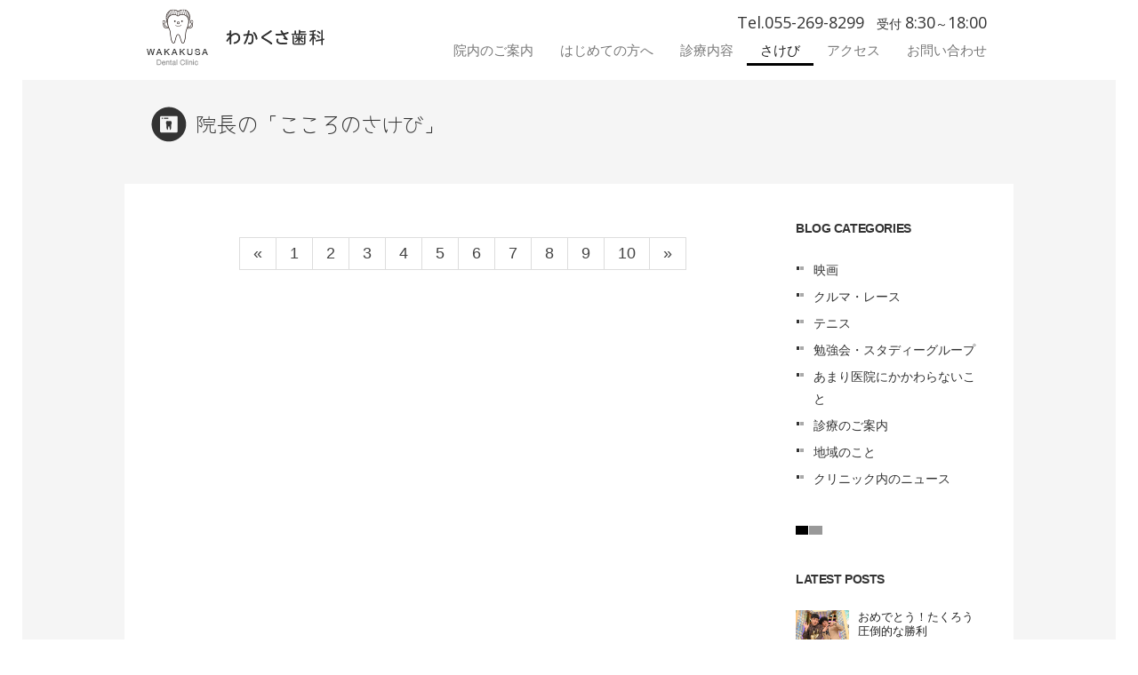

--- FILE ---
content_type: text/html; charset=UTF-8
request_url: http://wakaboya.com/blog/?page=0&ap=35&cnt=175
body_size: 14564
content:
<!DOCTYPE html>
<!--[if IE 6]> <html class="no-js lt-ie11 lt-ie10 lt-ie9 lt-ie8 lt-ie7 eq-ie6 eq-ie" lang="ja"> <![endif]-->
<!--[if IE 7]>    <html class="no-js lt-ie11 lt-ie10 lt-ie9 lt-ie8 eq-ie7 eq-ie" lang="ja"> <![endif]-->
<!--[if IE 8]>    <html class="no-js lt-ie11 lt-ie10 lt-ie9 eq-ie8 eq-ie" lang="ja"> <![endif]-->
<!--[if IE 9]>    <html class="no-js lt-ie11 lt-ie10 eq-ie9 eq-ie eq-ie" lang="ja"> <![endif]-->
<!--[if IE 10]>    <html class="no-js lt-ie11 eq-ie10 eq-ie" lang="ja"> <![endif]-->
<!--[if IE 11]>    <html class="no-js eq-ie11 eq-ie" lang="ja"> <![endif]-->
<!--[if gt IE 11]><!--> <html class="no-js" lang="ja"> <!--<![endif]-->
<html lang="ja">
<head>
<meta charset="utf-8">
<meta http-equiv="X-UA-Compatible" content="IE=edge,chrome=1">
<meta name="viewport" content="width=device-width, initial-scale=1.0">
<meta name="format-detection" content="telephone=no" />

<meta name="robots" content="INDEX,FOLLOW" />
<meta http-equiv="imagetoolbar" content="no" />
<meta name="Keywords" content="歯科,山梨県,南アルプス市,小児,歯医者, 虫歯,若草歯科" />
<meta name="Description" content="山梨県南アルプス市にあるわかくさ歯科は「ほんとうの虫歯予防と虫歯治療」を行います。" />
<meta http-equiv="expires" content="sat, 1 Jan 2000 00:00:00 GMT" />
<meta http-equiv="cache-control" content="no-store, no-cache, must-revalidate, max-age=0" />
<meta http-equiv="cache-control" content="post-check=0, pre-check=0" />
<meta http-equiv="pragma" content="no-cache" />
<title>院長の「こころのさけび」 | わかくさ歯科 | 山梨県南アルプス市にある歯科クリニック</title>
<link rel="shortcut icon" href="http://www.wakaboya.com/favicon.ico" />
<link rel="stylesheet" href="../css2/import_style.css">

<script src="//ajax.googleapis.com/ajax/libs/jquery/1.10.2/jquery.min.js"></script>
<script>
	window.jQuery || document.write('<script src="../js2/jquery-1.10.2.min.js"><\/script>')
</script>
<!--[if IE]><script type="text/javascript" src="../js2/excanvas.compiled.js"></script><![endif]-->
<!--[if lt IE 9]>
	<script src="http://oss.maxcdn.com/libs/html5shiv/3.7.0/html5shiv.js"></script>
	<script src="http://oss.maxcdn.com/libs/respond.js/1.4.2/respond.min.js"></script>
<![endif]-->



<link rel="stylesheet" href="../css2/jquery.bxslider.css" />
<script type="text/javascript">
$(document).ready(function(){
  $('.bxslider').bxSlider();
});
</script>


</head>
<body data-spy="scroll" data-target=".navbar-collapse">

	<div class="pre-loader">
		<div class="load-con">
			<img src="../common/images/header/logo.png" class="animated fadeInDown" alt="">
			<div class="spinner">
				<div class="bounce1"></div>
				<div class="bounce2"></div>
				<div class="bounce3"></div>
			</div>
		</div>
	</div>

<div id="header_area2">
	<div class="header_inner">

	<header class="navbar navbar-default ">
			<div class="navbar navbar-fixed-top">
			<div class="container">
				<div class="navbar-header">
					<h1 class="navbar-brand"><a href="../"><img src="../common/images/header/logo.png" alt="わかくさ歯科"></a></h1>
				</div>

				<div class="navbar-header">
					<button type="button" class="navbar-toggle" data-toggle="collapse" data-target="#header-navbar">
						<span class="sr-only">Toggle navigation</span>
						<span class="icon-bar"></span>
						<span class="icon-bar"></span>
						<span class="icon-bar"></span>
					</button>
				</div>

				<nav class="collapse navbar-collapse" id="header-navbar" role="navigation">

				<div class="tel_info hidden-xs">
					<div class="pull-right">

						<p class="pull-right mt5 mb0 pb0"><span class="h_text6">Tel.055-269-8299</span>　受付 <span class="h_text6">8:30</span>～<span class="h_text6">18:00</span></p>
					</div>
				</div>

					<ul class="nav navbar-nav navbar-right text-left">
						<li><a href="../#guide">院内のご案内</a></li>
						<li><a href="../#first">はじめての方へ</a></li>
						<li><a href="../#contents">診療内容</a></li>

						<li class="active"><a href="../blog/">さけび</a></li>
						<li><a href="../#access">アクセス</a></li>
						<li><a href="../#inquiry">お問い合わせ</a></li>
					</ul>
				</nav>
			</div><!-- /container -->
			</div>


	</header>
	</div>
</div><!--/header_area2 -->

<div id="wrapper2">
<div class="article_area">
<div class="container" style="background-color:#fff;">



<article class="main-index-article" role="main" itemscope itemtype="http://schema.org/Article" itemref="asset-publish-data">

<div class="article_wrapper">
	<div class="article_inner99">

<div id="blog">
		<div class="row">
			<div class="col-sm-12 title_area">
				<h2 class="m_text ttl_icon_5">院長の「こころのさけび」</h2>
			</div>
		</div><!-- /row -->

		<div class="row">
			<div class="description clearfix ">

			<div class="col-md-9 pt20">




				<div class="row">
					<div class="pagination-wrapper col-md-12 clearfix">
						<ul class="pagination pagination-lg">
						<li><a href="./?page=-1&ap=35&cnt=175">&laquo;</a></li>
						<li><a href="./?page=1&ap=35&cnt=175">1</a></li>
						<li><a href="./?page=2&ap=35&cnt=175">2</a></li>
						<li><a href="./?page=3&ap=35&cnt=175">3</a></li>
						<li><a href="./?page=4&ap=35&cnt=175">4</a></li>
						<li><a href="./?page=5&ap=35&cnt=175">5</a></li>
						<li><a href="./?page=6&ap=35&cnt=175">6</a></li>
						<li><a href="./?page=7&ap=35&cnt=175">7</a></li>
						<li><a href="./?page=8&ap=35&cnt=175">8</a></li>
						<li><a href="./?page=9&ap=35&cnt=175">9</a></li>
						<li><a href="./?page=10&ap=35&cnt=175">10</a></li>
						<li><a href="./?page=1&ap=35&cnt=175">&raquo;</a></li>
						</ul>
					</div>
				</div>



			</div><!-- /col-md-9 -->



			<div class="col-md-3 pt20">
				<div class="side-block">
					<h4>Blog Categories</h4>
					<ul>
<li><a href="./?c=8">映画</a></li><li><a href="./?c=7">クルマ・レース</a></li><li><a href="./?c=6">テニス</a></li><li><a href="./?c=5">勉強会・スタディーグループ</a></li><li><a href="./?c=4">あまり医院にかかわらないこと</a></li><li><a href="./?c=3">診療のご案内</a></li><li><a href="./?c=2">地域のこと</a></li><li><a href="./?c=1">クリニック内のニュース</a></li>					</ul>
					<span class="divider"></span>
				</div>

				<div class="side-block">
					<h4>Latest Posts</h4>
					<div class="media">
						<a href="./info.php?no=208" class="pull-left">
							<img class="media-object" src="/upload/image/takurou.jpg" alt="おめでとう！たくろう圧倒的な勝利">
						</a>
						<div class="media-body">


							<a href="./info.php?no=208">おめでとう！たくろう圧倒的な勝利</a>


だいたい毎年、M-1グランプリは紙と鉛筆をも...　						</div>
					</div>
					<div class="media">
						<a href="./info.php?no=207" class="pull-left">
							<img class="media-object" src="/upload/image/%E3%81%93%E3%81%9B25.jpg" alt="小瀬での敗戦から何を学ぶか">
						</a>
						<div class="media-body">


							<a href="./info.php?no=207">小瀬での敗戦から何を学ぶか</a>


本日、2025年のスポーツの日。山梨県テニス...　						</div>
					</div>
					<div class="media">
						<a href="./info.php?no=206" class="pull-left">
							<img class="media-object" src="/upload/image/%E9%A3%9B%E3%81%B6%E3%82%A2%E3%83%AB%E3%82%AB%E3%83%A9%E3%82%B92.JPG" alt="次元が違った！実物のアルカラス">
						</a>
						<div class="media-body">


							<a href="./info.php?no=206">次元が違った！実物のアルカラス</a>
&nbsp;
アルカラス初来日となった木下グループ...　						</div>
					</div>
					<div class="media">
						<a href="./info.php?no=205" class="pull-left">
							<img class="media-object" src="/upload/image/%E3%82%A6%E3%82%A3%E3%83%B3%E3%83%96%E3%83%AB%E3%83%89%E3%83%B32025.png" alt="いつかは行きたいウィンブルドン">
						</a>
						<div class="media-body">


							<a href="./info.php?no=205">いつかは行きたいウィンブルドン</a>
&nbsp;ウィンブルドンはプロテニス界でも特別で...　						</div>
					</div>
					<div class="media">
						<a href="./info.php?no=204" class="pull-left">
							<img class="media-object" src="/upload/image/%E3%82%A2%E3%83%AB%E3%82%AB%E3%83%A9%E3%82%B9.png" alt="男子テニス新時代">
						</a>
						<div class="media-body">


							<a href="./info.php?no=204">男子テニス新時代</a>
&nbsp;
&nbsp;
テニスの試合を観て、感動する...　						</div>
					</div>
					<div class="media">
						<a href="./info.php?no=203" class="pull-left">
							<img class="media-object" src="/upload/image/Unknown.jpeg" alt="もくあみ会2025・東京">
						</a>
						<div class="media-body">


							<a href="./info.php?no=203">もくあみ会2025・東京</a>
&nbsp;金子一芳先生がお亡くなりになって初めて...　						</div>
					</div>
					<div class="media">
						<a href="./info.php?no=202" class="pull-left">
							<img class="media-object" src="/upload/image/2025%E6%A8%AA%E5%86%85%E3%81%95%E3%82%93%E5%B0%8F.jpg" alt="2025年、年頭所感。">
						</a>
						<div class="media-body">


							<a href="./info.php?no=202">2025年、年頭所感。</a>
&nbsp;
ブログで新年のご挨拶をしようと思って...　						</div>
					</div>
					<div class="media">
						<a href="./info.php?no=201" class="pull-left">
							<img class="media-object" src="/upload/image/kaneko.jpg" alt="金子一芳先生を偲ぶ会">
						</a>
						<div class="media-body">


							<a href="./info.php?no=201">金子一芳先生を偲ぶ会</a>
&nbsp;
昨日、明治記念館という由緒正しい会場...　						</div>
					</div>
					<div class="media">
						<a href="./info.php?no=200" class="pull-left">
							<img class="media-object" src="/upload/image/%E3%83%9D%E3%83%AB%E3%82%B7%E3%82%A7%E7%B4%85%E7%99%BD.jpg" alt="プチツーリング">
						</a>
						<div class="media-body">


							<a href="./info.php?no=200">プチツーリング</a>
&nbsp;

ことあるごとにお世話になっている、...　						</div>
					</div>
					<div class="media">
						<a href="./info.php?no=199" class="pull-left">
							<img class="media-object" src="/upload/image/%E5%B1%B1%E6%A2%A83%E4%BA%BA.jpg" alt="臨床歯科を語る会2024">
						</a>
						<div class="media-body">


							<a href="./info.php?no=199">臨床歯科を語る会2024</a>

昨年は自分の体調が悪く欠席した「語る会」。&...　						</div>
					</div>
					<span class="divider"></span>
				</div>


			</div><!-- /col-md3 -->


			</div><!-- /description clearfix -->
		</div><!-- /row -->



</div><!-- /blog -->

	</div><!-- /article_inner -->

</div><!-- /article_wrapper -->



</article><!-- /main-index-article -->


<div class="article_wrapper">

<footer id="global-footer" role="contentinfo">
	<div class="container1">
		<div class="row">
			<div class="col-md-12 text-center h_text5">
				&copy; WAKAKUSA Dental Clinic All Right Reserved.
			</div>
		</div>
	</div><!-- /container1 -->
<p id="page-top"><a href="#global-header"><i class="fa fa-angle-up"></i></a></p>
</footer><!-- global-footer -->

</div><!-- /article_wrapper -->

</div><!-- /article_area -->
</div><!-- /container -->

</div><!-- /wrapper -->


	<script src="//ajax.googleapis.com/ajax/libs/jquery/1.11.1/jquery.min.js"></script>
	<script src="../js2/bootstrap.min.js"></script>
	<script src="../js2/stellar.js"></script><!-- /パララックス効果 -->
	<script src="../js2/waypoints.min.js"></script>
	<script src="../js2/script.js"></script>


	<script src="../js2/jquery.flexslider-min.js"></script>
	<script src="../js2/jquery.prettyPhoto.js"></script>
	<script src="../js2/smoothscroll.js"></script>
	<script src="../js2/rollover.js"></script>

	<script src="../js2/mapstyle.js"></script>

	<script src="../js2/user-script.js"></script>

<script type="text/javascript" src="../js2/jquery.easing.1.3.js"></script>
<script type="text/javascript" src="../js2/jquery.bxslider.min.js"></script>

	<script>
	$(document).ready(function() {
		appMaster.preLoader();
		appMaster.smoothScroll();
		appMaster.animateScript();
		appMaster.revSlider();
		appMaster.stellar();
		appMaster.maps();
		appMaster.isoTop();
		appMaster.canvasHack();
	});
	</script>

<script src="../js2/jquery.socialbutton-1.9.1.js" type="text/javascript"></script>
<script type="text/javascript">
  $(function() {
    $("#socialbuttons .twitter").socialbutton("twitter", {
      button : "horizontal",
      text   : "",
      url    : "",
    }).width(95);

    $("#socialbuttons .facebook").socialbutton("facebook_like", {
      button : "button_count",
      url    : "",
    }).width(110);

    $("#socialbuttons .google").socialbutton("google_plusone", {
      button : "medium",
      url    : "",
      count  : true,
    }).width(70);

    $("#socialbuttons .hatena").socialbutton("hatena", {
      button : "standard",
      url    : "",
      title  : " | わかくさ歯科",
    }).width(70);
  });
</script>


<script src="http://maps.google.com/maps/api/js?sensor=false"></script>
<script type="text/javascript">
google.maps.event.addDomListener(window, 'load', initialize);
</script>

<script type="text/javascript">
jQuery(function($){
	// 郵便番号入力による住所自動入力
	$('#zipcode').change(function(){
			var zip = $(this).val();
			var url = 'http://api.zipaddress.net?callback=?';
			var query = {'zipcode': zip};
			$.getJSON(url, query, function(json){
			$('#pref').val(json.pref);
			$('#addr1').val(json.address);
		});
	});
});
</script>

<script>
  (function(i,s,o,g,r,a,m){i['GoogleAnalyticsObject']=r;i[r]=i[r]||function(){
  (i[r].q=i[r].q||[]).push(arguments)},i[r].l=1*new Date();a=s.createElement(o),
  m=s.getElementsByTagName(o)[0];a.async=1;a.src=g;m.parentNode.insertBefore(a,m)
  })(window,document,'script','//www.google-analytics.com/analytics.js','ga');

  ga('create', 'UA-9622943-6', 'auto');
  ga('send', 'pageview');

</script>

</body>
</html>


--- FILE ---
content_type: text/css
request_url: http://wakaboya.com/css2/import_style.css
body_size: 307
content:
@charset "UTF-8";

/* インポート */

@import url("./bootstrap.css");
@import url("./animate.css");
@import url("./font-awesome.min.css");
@import url("./style.css");
@import url("./style_lg.css");
@import url("./style_md.css");
@import url("./style_sm.css");
@import url("./style_xs.css");


--- FILE ---
content_type: text/css
request_url: http://wakaboya.com/css2/style.css
body_size: 96726
content:
/*	@import url(http://fonts.googleapis.com/css?family=Roboto+Condensed:400,700);	/**/
@import url(https://fonts.googleapis.com/css?family=Open+Sans:400,600,700);
@import url('https://fonts.googleapis.com/css2?family=Yomogi&display=swap');

@font-face {
	font-family: 'icon';
	src: url("../fonts/icon.eot?4l0ac56");
	src: url("../fonts/icon.eot?4l0ac56#iefix") format("embedded-opentype"), url("../fonts/icon.ttf?4l0ac56") format("truetype"), url("../fonts/icon.woff?4l0ac56") format("woff"), url("../fonts/icon.svg?4l0ac56#ico_sn") format("svg");
	font-weight: normal;
	font-style: normal;
}


.mt0 {
	margin-top: 0px !important;
}

.mb0 {
	margin-bottom: 0px !important;
}

.pt0 {
	padding-top: 0px !important;
}

.pb0 {
	padding-bottom: 0px !important;
}

.pl0 {
	padding-left: 0px !important;
}

.pr0 {
	padding-right: 0px !important;
}

.ml0 {
	margin-left: 0px !important;
}

.mr0 {
	margin-right: 0px !important;
}

.mt5 {
	margin-top: 5px !important;
}

.mb5 {
	margin-bottom: 5px !important;
}

.pt5 {
	padding-top: 5px !important;
}

.pb5 {
	padding-bottom: 5px !important;
}

.mr5 {
	margin-right: 5px !important;
}

.ml5 {
	margin-left: 5px !important;
}


.pl5 {
	padding-left: 5px !important;
}

.pr5 {
	padding-right: 5px !important;
}

.mt10 {
	margin-top: 10px !important;
}

.mb10 {
	margin-bottom: 10px !important;
}

.ml10 {
	margin-left: 10px !important;
}

.mr10 {
	margin-right: 10px !important;
}

.pl10 {
	padding-left: 10px !important;
}

.pl15 {
	padding-left: 15px !important;
}

.pr10 {
	padding-right: 10px !important;
}

.pt10 {
	padding-top: 10px !important;
}

.pb0 {
	padding-bottom: 0px !important;
}

.pb10 {
	padding-bottom: 10px !important;
}

.mt15 {
	margin-top: 15px !important;
}

.mb15 {
	margin-bottom: 15px !important;
}

.pt15 {
	padding-top: 15px !important;
}

.pb15 {
	padding-bottom: 15px !important;
}

.mt20 {
	margin-top: 20px !important;
}

.mb20 {
	margin-bottom: 20px !important;
}

.pt20 {
	padding-top: 20px !important;
}

.pb20 {
	padding-bottom: 20px !important;
}

.ml20 {
	margin-left: 20px !important;
}

.mr20 {
	margin-right: 20px !important;
}

.pl20 {
	padding-left: 20px !important;
}

.pr20 {
	padding-right: 20px !important;
}

.mt25 {
	margin-top: 25px !important;
}

.mb25 {
	margin-bottom: 25px !important;
}

.pt25 {
	padding-top: 25px !important;
}

.pb25 {
	padding-bottom: 25px !important;
}

.mt30 {
	margin-top: 30px !important;
}

.mb30 {
	margin-bottom: 30px !important;
}

.pt30 {
	padding-top: 30px !important;
}

.pb30 {
	padding-bottom: 30px !important;
}

.ml30 {
	margin-left: 30px !important;
}

.mt35 {
	margin-top: 35px !important;
}

.mb35 {
	margin-bottom: 35px !important;
}

.pt35 {
	padding-top: 35px !important;
}

.pb35 {
	padding-bottom: 35px !important;
}

.ml35 {
	margin-left: 35px !important;
}

.mt40 {
	margin-top: 40px !important;
}

.mb40 {
	margin-bottom: 40px !important;
}

.pt40 {
	padding-top: 40px !important;
}

.pb40 {
	padding-bottom: 40px !important;
}

.ml40 {
	margin-left: 40px !important;
}

.mt45 {
	margin-top: 45px !important;
}

.mb45 {
	margin-bottom: 45px !important;
}

.pt45 {
	padding-top: 45px !important;
}

.pb45 {
	padding-bottom: 45px !important;
}

.mt50 {
	margin-top: 50px !important;
}

.mb50 {
	margin-bottom: 50px !important;
}

.ml50 {
	margin-left: 50px !important;
}

.pt50 {
	padding-top: 50px !important;
}

.pb50 {
	padding-bottom: 50px !important;
}

.mt55 {
	margin-top: 55px !important;
}

.mb55 {
	margin-bottom: 55px !important;
}

.pt55 {
	padding-top: 55px !important;
}

.pb55 {
	padding-bottom: 55px !important;
}

.mt60 {
	margin-top: 60px !important;
}

.mb60 {
	margin-bottom: 60px !important;
}

.pt60 {
	padding-top: 60px !important;
}

.pb60 {
	padding-bottom: 60px !important;
}

.ml60 {
	margin-left: 60px !important;
}

.mt65 {
	margin-top: 65px !important;
}

.mb65 {
	margin-bottom: 65px !important;
}

.pt65 {
	padding-top: 65px !important;
}

.pb65 {
	padding-bottom: 65px !important;
}

.mt70 {
	margin-top: 70px !important;
}

.mb70 {
	margin-bottom: 70px !important;
}

.pt70 {
	padding-top: 70px !important;
}

.pb70 {
	padding-bottom: 70px !important;
}

.ml70 {
	margin-left: 70px !important;
}

.mt75 {
	margin-top: 75px !important;
}

.mb75 {
	margin-bottom: 75px !important;
}

.pt75 {
	padding-top: 75px !important;
}

.pb75 {
	padding-bottom: 75px !important;
}

.mt80 {
	margin-top: 80px !important;
}

.mb80 {
	margin-bottom: 80px !important;
}

.pt80 {
	padding-top: 80px !important;
}

.pb80 {
	padding-bottom: 80px !important;
}

.mt85 {
	margin-top: 85px !important;
}

.mb85 {
	margin-bottom: 85px !important;
}

.pt85 {
	padding-top: 85px !important;
}

.pb85 {
	padding-bottom: 85px !important;
}

.mt90 {
	margin-top: 90px !important;
}

.mb90 {
	margin-bottom: 90px !important;
}

.pt90 {
	padding-top: 90px !important;
}

.pb90 {
	padding-bottom: 90px !important;
}

.mt95 {
	margin-top: 95px !important;
}

.mb95 {
	margin-bottom: 95px !important;
}

.pt95 {
	padding-top: 95px !important;
}

.pb95 {
	padding-bottom: 95px !important;
}

.mt100 {
	margin-top: 100px !important;
}

.mb100 {
	margin-bottom: 100px !important;
}

.pt100 {
	padding-top: 100px !important;
}

.pb100 {
	padding-bottom: 100px !important;
}

.pl-15 {
	padding-left: -15px !important;
}

.ml-15 {
	margin-left: -15px !important;
}


.lh130 {
	line-height: 1.3 !important;
}

.lh150 {
	line-height: 1.5 !important;
}

.switch {
	visibility: hidden;
}

/* 点滅 */
.blinking {
	/*
	-webkit-animation:blink 1.5s ease-in-out infinite alternate;
	-moz-animation:blink 1.5s ease-in-out infinite alternate;
	animation:blink 1.5s ease-in-out infinite alternate;
*/
	-webkit-animation: blink 2s ease-in-out infinite alternate;
	-moz-animation: blink 2s ease-in-out infinite alternate;
	animation: blink 2s ease-in-out infinite alternate;
}

@-webkit-keyframes blink {
	0% {
		opacity: 0;
	}

	100% {
		opacity: 1;
	}
}

@-moz-keyframes blink {
	0% {
		opacity: 0;
	}

	100% {
		opacity: 1;
	}
}

@keyframes blink {
	0% {
		opacity: 0;
	}

	100% {
		opacity: 1;
	}
}

/*	carousel
/*--------------------------------- */
.carousel-inner img {
	/* フルワイド化 */
	max-width: 1280px;
	margin-left: auto;
	margin-right: auto;
	text-align: center;
}

/*	pretty photo
/*--------------------------------- */
div.pp_default .pp_top,
div.pp_default .pp_top .pp_middle,
div.pp_default .pp_top .pp_left,
div.pp_default .pp_top .pp_right,
div.pp_default .pp_bottom,
div.pp_default .pp_bottom .pp_left,
div.pp_default .pp_bottom .pp_middle,
div.pp_default .pp_bottom .pp_right {
	height: 13px;
}

div.pp_default .pp_top .pp_left {
	background: url("../common/images/sprite.png") no-repeat scroll -78px -93px rgba(0, 0, 0, 0);
}

div.pp_default .pp_top .pp_middle {
	background: url("../common/images/sprite_x.png") repeat-x scroll left top rgba(0, 0, 0, 0);
}

div.pp_default .pp_top .pp_right {
	background: url("../common/images/sprite.png") no-repeat scroll -112px -93px rgba(0, 0, 0, 0);
}

div.pp_default .pp_content .ppt {
	color: #F8F8F8;
}

div.pp_default .pp_content_container .pp_left {
	background: url("../common/images/sprite_y.png") repeat-y scroll -7px 0 rgba(0, 0, 0, 0);
	padding-left: 13px;
}

div.pp_default .pp_content_container .pp_right {
	background: url("../common/images/sprite_y.png") repeat-y scroll right top rgba(0, 0, 0, 0);
	padding-right: 13px;
}

div.pp_default .pp_next:hover {
	background: url("../common/images/sprite_next.png") no-repeat scroll right center rgba(0, 0, 0, 0);
	cursor: pointer;
}

div.pp_default .pp_previous:hover {
	background: url("../common/images/sprite_prev.png") no-repeat scroll left center rgba(0, 0, 0, 0);
	cursor: pointer;
}

div.pp_default .pp_expand {
	background: url("../common/images/sprite.png") no-repeat scroll 0 -29px rgba(0, 0, 0, 0);
	cursor: pointer;
	height: 28px;
	width: 28px;
}

div.pp_default .pp_expand:hover {
	background: url("../common/images/sprite.png") no-repeat scroll 0 -56px rgba(0, 0, 0, 0);
	cursor: pointer;
}

div.pp_default .pp_contract {
	background: url("../common/images/sprite.png") no-repeat scroll 0 -84px rgba(0, 0, 0, 0);
	cursor: pointer;
	height: 28px;
	width: 28px;
}

div.pp_default .pp_contract:hover {
	background: url("../common/images/sprite.png") no-repeat scroll 0 -113px rgba(0, 0, 0, 0);
	cursor: pointer;
}

div.pp_default .pp_close {
	background: url("../common/images/sprite.png") no-repeat scroll 2px 1px rgba(0, 0, 0, 0);
	cursor: pointer;
	height: 30px;
	width: 30px;
}

div.pp_default .pp_gallery ul li a {
	background: url("../common/images/default_thumb.png") repeat scroll center center #F8F8F8;
	border: 1px solid #AAAAAA;
}

div.pp_default .pp_social {
	margin-top: 7px;
}

div.pp_default .pp_gallery a.pp_arrow_previous,
div.pp_default .pp_gallery a.pp_arrow_next {
	left: auto;
	position: static;
}

div.pp_default .pp_nav .pp_play,
div.pp_default .pp_nav .pp_pause {
	background: url("../common/images/sprite.png") no-repeat scroll -51px 1px rgba(0, 0, 0, 0);
	height: 30px;
	width: 30px;
}

div.pp_default .pp_nav .pp_pause {
	background-position: -51px -29px;
}

div.pp_default a.pp_arrow_previous,
div.pp_default a.pp_arrow_next {
	background: url("../common/images/sprite.png") no-repeat scroll -31px -3px rgba(0, 0, 0, 0);
	height: 20px;
	margin: 4px 0 0;
	width: 20px;
}

div.pp_default a.pp_arrow_next {
	background-position: -82px -3px;
	left: 52px;
}

div.pp_default .pp_content_container .pp_details {
	margin-top: 5px;
}

div.pp_default .pp_nav {
	clear: none;
	height: 30px;
	position: relative;
	width: 110px;
}

div.pp_default .pp_nav .currentTextHolder {
	color: #999999;
	font-family: Georgia;
	font-size: 11px;
	left: 75px;
	line-height: 25px;
	margin: 0;
	padding: 0 0 0 10px;
	position: absolute;
	top: 2px;
}

div.pp_default .pp_close:hover,
div.pp_default .pp_nav .pp_play:hover,
div.pp_default .pp_nav .pp_pause:hover,
div.pp_default .pp_arrow_next:hover,
div.pp_default .pp_arrow_previous:hover {
	opacity: 0.7;
}

div.pp_default .pp_description {
	font-size: 11px;
	font-weight: 700;
	line-height: 14px;
	margin: 5px 50px 5px 0;
}

div.pp_default .pp_bottom .pp_left {
	background: url("../common/images/sprite.png") no-repeat scroll -78px -127px rgba(0, 0, 0, 0);
}

div.pp_default .pp_bottom .pp_middle {
	background: url("../common/images/sprite_x.png") repeat-x scroll left bottom rgba(0, 0, 0, 0);
}

div.pp_default .pp_bottom .pp_right {
	background: url("../common/images/sprite.png") no-repeat scroll -112px -127px rgba(0, 0, 0, 0);
}

div.pp_default .pp_loaderIcon {
	background: url("../common/images/loader.gif") no-repeat scroll center center rgba(0, 0, 0, 0);
}

div.pp_overlay {
	background: none repeat scroll 0 0 #000000;
	display: none;
	left: 0;
	position: absolute;
	top: 0;
	width: 100%;
	z-index: 9500;
}

div.pp_pic_holder {
	display: none;
	position: absolute;
	width: 100px;
	z-index: 10000;
}

.pp_content {
	height: 40px;
	min-width: 40px;
}

* html .pp_content {
	width: 40px;
}

.pp_content_container {
	position: relative;
	text-align: left;
	width: 100%;
}

.pp_content_container .pp_left {
	padding-left: 20px;
}

.pp_content_container .pp_right {
	padding-right: 20px;
}

.pp_content_container .pp_details {
	float: left;
	margin: 10px 0 2px;
}

.pp_description {
	display: none;
	margin: 0;
}

.pp_social {
	float: left;
	margin: 0;
}

.pp_social .facebook {
	float: left;
	margin-left: 5px;
	overflow: hidden;
	width: 55px;
}

.pp_social .twitter {
	float: left;
}

.pp_nav {
	clear: right;
	float: left;
	margin: 3px 10px 0 0;
}

.pp_nav p {
	float: left;
	margin: 2px 4px;
	white-space: nowrap;
}

.pp_nav .pp_play,
.pp_nav .pp_pause {
	float: left;
	margin-right: 4px;
	text-indent: -10000px;
}

a.pp_arrow_previous,
a.pp_arrow_next {
	display: block;
	float: left;
	height: 15px;
	margin-top: 3px;
	overflow: hidden;
	text-indent: -10000px;
	width: 14px;
}

.pp_hoverContainer {
	position: absolute;
	top: 0;
	width: 100%;
	z-index: 2000;
}

.pp_gallery {
	display: none;
	left: 50%;
	margin-top: -50px;
	position: absolute;
	z-index: 10000;
}

.pp_gallery div {
	float: left;
	overflow: hidden;
	position: relative;
}

.pp_gallery ul {
	float: left;
	height: 35px;
	margin: 0 0 0 5px;
	padding: 0;
	position: relative;
	white-space: nowrap;
}

.pp_gallery ul a {
	border: 1px solid rgba(0, 0, 0, 0.5);
	display: block;
	float: left;
	height: 33px;
	overflow: hidden;
}

.pp_gallery ul a img {
	border: 0 none;
}

.pp_gallery li {
	display: block;
	float: left;
	margin: 0 5px 0 0;
	padding: 0;
}

.pp_gallery li.default a {
	background: url("../common/images/prettyPhoto/facebook/default_thumbnail.gif") no-repeat scroll 0 0 rgba(0, 0, 0, 0);
	display: block;
	height: 33px;
	width: 50px;
}

.pp_gallery .pp_arrow_previous,
.pp_gallery .pp_arrow_next {
	margin-top: 7px !important;
}

a.pp_next {
	background: url("../common/images/sprite_next.png") no-repeat scroll 10000px 10000px rgba(0, 0, 0, 0);
	display: block;
	float: right;
	height: 100%;
	text-indent: -10000px;
	width: 49%;
}

a.pp_previous {
	background: url("../common/images/sprite_prev.png") no-repeat scroll 10000px 10000px rgba(0, 0, 0, 0);
	display: block;
	float: left;
	height: 100%;
	text-indent: -10000px;
	width: 49%;
}

a.pp_expand,
a.pp_contract {
	cursor: pointer;
	display: none;
	height: 20px;
	position: absolute;
	right: 30px;
	text-indent: -10000px;
	top: 10px;
	width: 20px;
	z-index: 20000;
}

a.pp_close {
	display: block;
	line-height: 22px;
	position: absolute;
	right: 0;
	text-indent: -10000px;
	top: 0;
}

.pp_loaderIcon {
	display: block;
	height: 24px;
	left: 50%;
	margin: -12px 0 0 -12px;
	position: absolute;
	top: 50%;
	width: 24px;
}

#pp_full_res {
	line-height: 1 !important;
}

#pp_full_res .pp_inline {
	text-align: left;
}

#pp_full_res .pp_inline p {
	margin: 0 0 15px;
}

div.ppt {
	color: #FFFFFF;
	display: none;
	font-size: 17px;
	margin: 0 0 5px 15px;
	z-index: 9999;
}

div.pp_default .pp_content,
div.light_rounded .pp_content {
	background-color: #FFFFFF;
}

div.pp_default #pp_full_res .pp_inline,
div.light_rounded .pp_content .ppt,
div.light_rounded #pp_full_res .pp_inline,
div.light_square .pp_content .ppt,
div.light_square #pp_full_res .pp_inline,
div.facebook .pp_content .ppt,
div.facebook #pp_full_res .pp_inline {
	color: #000000;
}

div.pp_default .pp_gallery ul li a:hover,
div.pp_default .pp_gallery ul li.selected a,
.pp_gallery ul a:hover,
.pp_gallery li.selected a {
	border-color: #FFFFFF;
}

div.pp_default .pp_details,
div.light_rounded .pp_details,
div.dark_rounded .pp_details,
div.dark_square .pp_details,
div.light_square .pp_details,
div.facebook .pp_details {
	position: relative;
}

div.light_rounded .pp_top .pp_middle,
div.light_rounded .pp_content_container .pp_left,
div.light_rounded .pp_content_container .pp_right,
div.light_rounded .pp_bottom .pp_middle,
div.light_square .pp_left,
div.light_square .pp_middle,
div.light_square .pp_right,
div.light_square .pp_content,
div.facebook .pp_content {
	background: none repeat scroll 0 0 #FFFFFF;
}

.pp_top,
.pp_bottom {
	height: 20px;
	position: relative;
}

* html .pp_top,
* html .pp_bottom {
	padding: 0 20px;
}

.pp_top .pp_left,
.pp_bottom .pp_left {
	height: 20px;
	left: 0;
	position: absolute;
	width: 20px;
}

.pp_top .pp_middle,
.pp_bottom .pp_middle {
	height: 20px;
	left: 20px;
	position: absolute;
	right: 20px;
}

* html .pp_top .pp_middle,
* html .pp_bottom .pp_middle {
	left: 0;
	position: static;
}

.pp_top .pp_right,
.pp_bottom .pp_right {
	height: 20px;
	left: auto;
	position: absolute;
	right: 0;
	top: 0;
	width: 20px;
}

.pp_fade,
.pp_gallery li.default a img {
	display: none;
}

/*	/pretty photo	*/



.animated {
	animation-duration: 1s;
	animation-fill-mode: both;
}

.animated.hinge {
	animation-duration: 1s;
}

@-moz-keyframes fadeInUp {
	0% {
		opacity: 0;
		transform: translateY(20px);
	}

	100% {
		opacity: 1;
		transform: translateY(0px);
	}
}

@-moz-keyframes fadeInUp {
	0% {
		opacity: 0;
		transform: translateY(20px);
	}

	100% {
		opacity: 1;
		transform: translateY(0px);
	}
}

.fadeInUp {
	animation-name: fadeInUp;
}

@-moz-keyframes bounceIn {
	0% {
		opacity: 0;
		transform: scale(0.3);
	}

	50% {
		opacity: 1;
		transform: scale(1.05);
	}

	70% {
		transform: scale(0.9);
	}

	100% {
		transform: scale(1);
	}
}

@-moz-keyframes bounceIn {
	0% {
		opacity: 0;
		transform: scale(0.3);
	}

	50% {
		opacity: 1;
		transform: scale(1.05);
	}

	70% {
		transform: scale(0.9);
	}

	100% {
		transform: scale(1);
	}
}

.bounceIn {
	animation-name: bounceIn;
}

/*	flexslider	*/



.pre-loader {
	position: fixed;
	background: #ecf0f1;
	width: 100%;
	height: 100%;
	z-index: 9999999;
	display: block;
}

.pre-loader .load-con {
	margin: 20% auto;
	position: relative;
	text-align: center;
}

.spinner {
	margin: 50px auto 0;
	width: 70px;
	text-align: center;
}

.spinner>div {
	width: 18px;
	height: 18px;
	background-color: #bdc3c7;
	border-radius: 100%;
	display: inline-block;
	-webkit-animation: bouncedelay 1.4s infinite ease-in-out;
	animation: bouncedelay 1.4s infinite ease-in-out;
	/* Prevent first frame from flickering when animation starts */
	-webkit-animation-fill-mode: both;
	animation-fill-mode: both;
}

.spinner .bounce1 {
	-webkit-animation-delay: -0.32s;
	animation-delay: -0.32s;
}

.spinner .bounce2 {
	-webkit-animation-delay: -0.16s;
	animation-delay: -0.16s;
}

@-webkit-keyframes bouncedelay {

	0%,
	80%,
	100% {
		-webkit-transform: scale(0);
	}

	40% {
		-webkit-transform: scale(1);
	}
}

@keyframes bouncedelay {

	0%,
	80%,
	100% {
		transform: scale(0);
		-webkit-transform: scale(0);
	}

	40% {
		transform: scale(1);
		-webkit-transform: scale(1);
	}
}

.scrollpoint {
	opacity: 0;
}

.scrollpoint.active {
	opacity: 1 \0;
}



html,
body {
	color: #333333;
	font-family: 'ヒラギノ角ゴ Pro W3', 'Hiragino Kaku Gothic Pro', 'メイリオ', Meiryo, Arial, 'ＭＳ Ｐゴシック', sans-serif !important;
	/**/
	font-size: 14px;	/* 13px;*/
	height: 100%;
	line-height: 1.75;
	padding-top: 0px;
	font-feature-settings : "palt" ;
}

#wrapper {
	border: 25px #fff solid;
	background: #f5f5f5;
	min-height: 100%;
}

#wrapper2 {
	border: 25px #fff solid;
	background: #f5f5f5;
	padding-top: 35px !important;
	min-height: 100%;
}

.lt-ie9 body {
	font-family: 'ヒラギノ角ゴ Pro W3', 'Hiragino Kaku Gothic Pro', 'メイリオ', Meiryo, Arial, 'ＭＳ Ｐゴシック', sans-serif !important;
	/**/

}

h1,
h2,
h3,
h4,
h5,
h6,
.h1,
.h2,
.h3,
.h4,
.h5,
.h6 {
	font-family: 'ヒラギノ角ゴ Pro W3', 'Hiragino Kaku Gothic Pro', 'メイリオ', Meiryo, Arial, 'ＭＳ Ｐゴシック', sans-serif !important;
	/**/
	letter-spacing: -0.03em;
	line-height: 1;

}

.h3_text1 {
	margin-top: 10px !important;
	text-align: center;
	padding: 10px 5px 0 !important;
	font-weight: bold;
	height: 2.5em;
}

.h_text {
	font-family: 'Open Sans', sans-serif !important;
	font-size: 36px;
	color: #333;
	font-weight: 700 !important;
}

.h_text small {
	font-size: 16px;
	font-weight: bold;
	color: #333;
	padding-left: 20px !important;
	letter-spacing: -0.01em;
}

h2.h_text1 {
	color: #333;
	font-size: 32px;
	line-height: 1;
	font-weight: normal;
}



h2.m_text {
/*
	font-family: "ヒラギノ明朝 Pro W3", "Hiragino Mincho Pro", "HGS明朝E", "ＭＳ Ｐ明朝", serif !important;
*/

font-family: 'Yomogi', cursive !important;
font-feature-settings : "palt" ;



	/**/
	/*	font-family: 'ヒラギノ角ゴ Pro W3','Hiragino Kaku Gothic Pro','メイリオ',Meiryo,Arial,'ＭＳ Ｐゴシック',sans-serif !important;	/**/
	font-size: 24px !important;
	line-height: 1.2 !important;
	margin: 0.83em 0 0.3em !important;
	padding: 5px 0 0 0;
	font-weight: normal !important;
}

h2.m_text span {
	margin-top: 0;
	padding-top: 0;
}


h2.m_text1 {
	font-family: "ヒラギノ明朝 Pro W3", "Hiragino Mincho Pro", "HGS明朝E", "ＭＳ Ｐ明朝", serif !important;
/*
	font-family: 'Yomogi', cursive !important;
	font-feature-settings : "palt" ;
*/

/**/
	/*	font-family: 'ヒラギノ角ゴ Pro W3','Hiragino Kaku Gothic Pro','メイリオ',Meiryo,Arial,'ＭＳ Ｐゴシック',sans-serif !important;	/**/
	font-size: 32px !important;
	line-height: 1.2 !important;
	margin: 0.83em 0 0.3em !important;
	font-weight: normal !important;
}


.m_text1_2 {
	font-family: "ヒラギノ明朝 Pro W3", "Hiragino Mincho Pro", "HGS明朝E", "ＭＳ Ｐ明朝", serif !important;
/*
	font-family: 'Yomogi', cursive !important;
	font-feature-settings : "palt" ;
*/


/**/
	font-size: 24px !important;
	line-height: 1 !important;
	font-weight: normal !important;
}

.m_text1_3 {
	/*
	font-family: "ヒラギノ明朝 Pro W3","Hiragino Mincho Pro","HGS明朝E","ＭＳ Ｐ明朝",serif !important;
	*/


	font-size: 24px !important;
	line-height: 1 !important;
	font-weight: normal !important;
}




.m_text2 {
	font-family: "ヒラギノ明朝 Pro W3", "Hiragino Mincho Pro", "HGS明朝E", "ＭＳ Ｐ明朝", serif !important;
/*
	font-family: 'Yomogi', cursive !important;
	font-feature-settings : "palt" ;
*/


	/**/
	/*	font-family: 'ヒラギノ角ゴ Pro W3','Hiragino Kaku Gothic Pro','メイリオ',Meiryo,Arial,'ＭＳ Ｐゴシック',sans-serif !important;	/**/
	font-size: 18px;
	line-height: 1.2;
	margin: 0.83em 0 1.4em;
	font-weight: normal !important;
}

.m_text3 {
	font-family: "ヒラギノ明朝 Pro W3", "Hiragino Mincho Pro", "HGS明朝E", "ＭＳ Ｐ明朝", serif !important;
/*
	font-family: 'Yomogi', cursive !important;
	font-feature-settings : "palt" ;
*/


	/**/
	/*	font-family: 'ヒラギノ角ゴ Pro W3','Hiragino Kaku Gothic Pro','メイリオ',Meiryo,Arial,'ＭＳ Ｐゴシック',sans-serif !important;	/**/
	font-size: 18px;
	line-height: 1.2;
	margin: 0.83em 0 1em;
	font-weight: normal !important;
}

.m_text4 {
/*
	font-family: "ヒラギノ明朝 Pro W3", "Hiragino Mincho Pro", "HGS明朝E", "ＭＳ Ｐ明朝", serif !important;
*/

/**/
	font-family: 'Yomogi', cursive !important;
	font-feature-settings : "palt" ;
/**/


	/**/
	/*	font-family: 'ヒラギノ角ゴ Pro W3','Hiragino Kaku Gothic Pro','メイリオ',Meiryo,Arial,'ＭＳ Ｐゴシック',sans-serif !important;	/**/
	font-size: 20px;
	line-height: 1.2;
	margin: 0.83em 0 1em;
	font-weight: normal !important;
}

.h_text4 {
	font-family: 'Open Sans', sans-serif !important;
	font-size: 14px;
}

.m_text5 {
	font-family: "ヒラギノ明朝 Pro W3", "Hiragino Mincho Pro", "HGS明朝E", "ＭＳ Ｐ明朝", serif !important;
/*
	font-family: 'Yomogi', cursive !important;
	font-feature-settings : "palt" ;
*/


	/**/
	/*	font-family: 'ヒラギノ角ゴ Pro W3','Hiragino Kaku Gothic Pro','メイリオ',Meiryo,Arial,'ＭＳ Ｐゴシック',sans-serif !important;	/**/
	font-size: 20px;
}

.m_text6 {
	font-family: "ヒラギノ明朝 Pro W3", "Hiragino Mincho Pro", "HGS明朝E", "ＭＳ Ｐ明朝", serif !important;
/*
	font-family: 'Yomogi', cursive !important;
	font-feature-settings : "palt" ;
*/


	/**/
	/*	font-family: 'ヒラギノ角ゴ Pro W3','Hiragino Kaku Gothic Pro','メイリオ',Meiryo,Arial,'ＭＳ Ｐゴシック',sans-serif !important;	/**/
	font-size: 22px !important;
	line-height: 1 !important;
	margin: 0 0 1.3em !important;
	padding: 0px 0 0 0 !important;
	font-weight: normal !important;
}

.m_text7 {
	font-family: "ヒラギノ明朝 Pro W3", "Hiragino Mincho Pro", "HGS明朝E", "ＭＳ Ｐ明朝", serif !important;

	/*
	font-family: 'Yomogi', cursive !important;

	font-feature-settings : "palt" ;
	*/

	/**/
	/*	font-family: 'ヒラギノ角ゴ Pro W3','Hiragino Kaku Gothic Pro','メイリオ',Meiryo,Arial,'ＭＳ Ｐゴシック',sans-serif !important;	/**/
	font-size: 16px !important;
	line-height: 1 !important;
	padding: 0px 0 0 15px !important;
	font-weight: normal !important;
}

.m_text8 {
/*	*/
	font-family: "ヒラギノ明朝 Pro W3", "Hiragino Mincho Pro", "HGS明朝E", "ＭＳ Ｐ明朝", serif !important;
/**/

/*
font-family: 'Yomogi', cursive !important;
font-feature-settings : "palt" ;
*/

	/**/
	font-size: 14px;
	padding: 0px 0 10px 0px !important;
}


@media screen and (max-width: 767px) {
	h2.m_text1 {
		font-size: 24px !important;
		padding-left: 10px;
		padding-right: 10px;
	}

	.m_text1_3,
	.m_text1_2 {
		font-size: 18px !important;
		padding-left: 10px;
		padding-right: 10px;
	}

	.m_text7 {
		padding: 0px 0 0 5px !important;
	}

	.m_text6,
	.m_text5,
	.m_text4,
	.m_text3,
	.m_text2 {
		font-size: 16px !important;
	}

}



.h_text6 {
	font-family: 'Open Sans', sans-serif !important;
	font-size: 18px;
	color: #333;
}

.h_text7 {
	font-family: 'Open Sans', sans-serif !important;
	color: #333 !important;
	/*	font-size:15px;/**/
	font-weight: 400 !important;
}

.h_text8 {
	font-family: 'Open Sans', sans-serif !important;
	font-size: 36px;
	color: #333;
	font-weight: 400 !important;
}

.h_text9 {
	font-family: 'Open Sans', sans-serif !important;
	font-size: 34px;
	color: #333;
	font-weight: 700 !important;
}

.min_text {
	font-family: "ヒラギノ明朝 Pro W3", "Hiragino Mincho Pro", "HGS明朝E", "ＭＳ Ｐ明朝", serif;
	/**/
	font-size: 1.5rem;
	line-height: 1.2;
	margin: 0 0 10px;
	font-weight: normal !important;
}

.min_text small {
	font-size: 1rem;
}

.blk {
	color: #111;
}

.text14 {
	font-size: 1.076em;
}

.l_text {
	font-size: 16px;
}

.bld {
	font-weight: bold;
}

a {
	color: #222;
	text-decoration: none;
	transition: all 0.3s ease 0s;
	overflow: hidden;
	outline: none;
}

a:hover,
a:focus,
a:active {
	color: #c9263d;
	/**/
	text-decoration: none;
}

a:focus {
	outline: none;
}

address {
	margin-bottom: 0;
}

img {
	border: 0 none;
	height: auto;
	max-width: 100%;
	/**/
	vertical-align: middle;
}

.emphasis {
	color: #222;
	padding: 0 3px;
}

.lt-ie8 .clearfix {}

.side-headline-title {
	margin: 0px 0 0px;
}

.side-headline-title h2 {
	color: #fff;
	font-size: 16px;
	font-weight: normal;
	margin: 0 auto;
	line-height: 1.2 !important;
	text-align: center;
	/*	font-family: 'Noto Sans', sans-serif !important;	/**/
	/*	font-family:'Archivo Narrow',sans-serif !important;	/**/
	font-family: 'Montserrat', sans-serif;
	font-weight: 400 !important;
}

.side-headline-title h2 span {
	color: #222;
	font-size: 14px;
}


.headline-title {
	margin: 0px 0 0px;
	text-align: left;
	background-color: #75bef1;
	border-left: 10px #0187e8 solid;
	border-right: 10px #0187e8 solid;
	padding: 0.5em 1em 0.1em !important;

	border-top-left-radius: 5px;
	border-top-right-radius: 5px;
	-webkit-border-top-left-radius: 5px;
	-webkit-border-top-right-radius: 5px;
	-moz-border-radius-topleft: 5px;
	-moz-border-radius-topright: 5px;
}

.headline-title h2 {
	color: #fff;
	display: inline;
	font-size: 20px;
	font-weight: normal;
	margin: 0 auto;
	text-align: left;
	/*		font-family: 'Noto Sans', sans-serif !important;	/**/
	/*		font-family:'Archivo Narrow',sans-serif !important;	/**/
	font-family: 'Montserrat', sans-serif;
	font-weight: 400 !important;

}

.headline-title h2 a {
	color: #fff;
}

h3 {
	/*		color: #0187E8;	/**/
	/*
	font-size: 14px;
	font-weight: normal;
	margin: 20px 0 10px;
	font-weight:bold;
	color:#000;
*/
}

h3.h3_ttl {
	color: #0187E8;
	font-size: 18px;
	font-weight: normal;
	margin: 0px 0 10px;
}

h4 {
	font-size: 14px;
	font-weight: bold;
	line-height: 20px;
	margin: 0 0 0.5em;
	/*
	text-shadow: 0 1px 0 rgba(255, 255, 255, 0.7);
*/
}

strong.ttl {
	color: #0187E8;
	font-size: 20px;
	font-weight: normal;
	margin: 30px 0 30px;
}

.col_safe {
	color: #0187e8;
}

.col_caution {
	color: #d7000f;
}

.col_kyuushin {
	color: #9E9E9E;
}

.col_syukujitsu {
	color: #e57373;
}

.box_type01 {
	background: url(../common/images/icon/bg_border02.gif) repeat-x bottom;
	padding-bottom: 20px;
}

.box_type02 {
	padding: 10px;
	border: 1px #afd9f7 solid;
}

.box_type03 {
	background: #fff;
	padding: 6px 10px 4px;
}

.sub-headline-title {
	margin: 20px 0 15px;
	text-align: left;
	background-color: #75bef1;
	border-left: 10px #0187e8 solid;
	border-right: 10px #0187e8 solid;
	padding: 0.5em 1em 0.1em !important;
}

.sub-headline-title h3 {
	color: #fff;
	display: inline;
	font-size: 18px;
	font-weight: normal;
	margin: 0 auto;
	text-align: left;
}

.sub-headline-title2 {
	margin: 10px 0 15px;
	text-align: left;
	background: url(../common/images/icon/bg_border01.gif) repeat-x bottom;
	padding-bottom: 10px;
}

.sub-headline-title2 h3 {
	color: #0187E8;
	display: inline;
	font-size: 18px;
	font-weight: normal;
	margin: 0 auto;
	text-align: left;
}

.sub-headline-title3 {
	margin: 10px 0 15px;
	text-align: left;
	background: url(../common/images/icon/bg_corner.jpg) no-repeat left bottom;
	padding-bottom: 0px;
	border-bottom: 1px #0187E8 dotted;
	min-height: 38px;
}

.sub-headline-title3 h3 {
	color: #0187E8;
	font-size: 18px;
	font-weight: normal;
	margin: 0px auto 0;
	text-align: left;
	padding: 8px 0 0 14px !important;
}

p.icon_recommend {
	margin-bottom: 0px !important;
	padding-bottom: 0px;
	margin-left: -15px;
}

.index_btn_banner {
	display: flex;
	flex-wrap: wrap;
	justify-content: space-between;
	margin-top: 30px;
}

.index_btn_banner p {
	width: 32%;
	margin-bottom: 15px;
	text-align: center;
}
.index_btn_banner::after {
	content: '';
	display: block;
	width: 32%;
}

@media screen and (max-width: 991px) {
	.index_btn_banner p {
		width: 48%;
		margin-bottom: 10px;
	}
	.index_btn_banner::after {
		content: '';
		display: block;
		width: 48%;
	}
}
@media screen and (max-width: 768px) {
	.index_btn_banner p {
		width: 96%;
		margin: 0 auto 10px;
	}
}

.img-responsive-center {
	margin: 0 auto;
}


.button_ext {
	position: relative;
	display: block;
	padding: .4em 0.5em;
	background-color: #fff;
	border: 2px solid #333;
	color: #333;
	text-align: left;
	text-decoration: none;
	transition: all .3s;
	border-radius: 3px;
}

.button_ext::after {
	position: absolute;
	top: 15%;
	right: .5em;
	content: '';
	transition: all .3s;

	content: "\f08e ";
	font-family: FontAwesome;

}

.button_ext:hover {
	background-color: #333;
	color: #fff;
}

.button_ext:hover::after {
	border-left-color: #fff;
}

@media screen and (max-width: 991px) {
	.button_ext {
		text-align: center;
	}

	.button_ext::after {
		right: .3em;
	}
}

a.square_btn {
	/*
    display: inline-block;
*/
	display: block;
	padding: 0.2em 0.5em;
	text-decoration: none;
	color: #555;
	border: solid 2px #555;
	border-radius: 3px;
	transition: .4s;
	width: 100%;
}

a.square_btn:hover {
	background: #444;
	border: solid 2px #444;
	color: white;
}

.btn {
	/*	border: medium none;	/*	線を消す	*/
	border-radius: 0;
	/*	丸みとる	*/
	display: inline-block;
}

.btn-primary {
	background: none repeat scroll 0 0 #ffb207;
	border: medium none;
	box-shadow: 0 1px 25px 0 rgba(0, 0, 0, 0.05) inset, 0 -1px 25px 0 rgba(0, 0, 0, 0.05) inset;
	text-decoration: none;
}

.btn-primary:hover,
.btn-primary:focus,
.btn-primary:active {
	background: none repeat scroll 0 0 #ffb805;
	border: medium none;
	box-shadow: none;
}

.btn-search {
	background: none repeat scroll 0 0 #999999;
	color: #FFFFFF;
}

.btn-search:hover,
.btn-search:focus,
.btn-search:active {
	background: none repeat scroll 0 0 #0187E8;
	color: #FFFFFF;
}

.alert {
	border-radius: 0;
}

.label {
	/*	border-radius: 0;	/**/
}

.label-default {
	background: none repeat scroll 0 0 #FFFFFF;
	color: #0187E8;
}

.table-width-auto {
	width: auto;
}

.table.table-text-center td,
.table.table-text-center th {
	text-align: left;
	vertical-align: middle;
}


.arrowFL {
	padding-left: 10px;
	background-image: url(../common/images/theme/arrow1.gif);
	background-repeat: no-repeat;
	background-position: 0% 50%;
}

.arrowFR {
	/*
	position:relative;
	top:0;
	right:0;
*/
	padding-right: 10px;
	background-image: url(../common/images/theme/arrow1.gif);
	background-repeat: no-repeat;
	background-position: 100% 50%;
	margin-right: 8px;
}

/*
.arrowFR:before{
	content: "";
	position: absolute;
	width: 0;
	height: 0;
	top:5px;
	right:10px;
	border-top: 4px solid transparent;
	border-bottom: 4px solid transparent;
	border-left: 6px solid #999999;
}
*/



.dropdown-menu {
	border-radius: 0;
}

header.navbar {
	/*	background: none repeat scroll 0 0 #FFFFFF;/**/
	border: 0 none;
	border-radius: 0;
	box-shadow: none;
	margin-bottom: 0;
	height: 90px !important;
	background: #fff !important;
}

header.navbar h1 {
	float: left;
	margin: 10px 0 0 0;
	text-align: left;
	/*	height: 80px !important;	/**/
}

header.navbar a.navbar-brand {
	display: inline-block;
	height: 65px !important;
	margin: 0px 0 0;
}

.global_btn {
	margin-top: 20px;
}



header.navbar a.navbar-brand img {
	height: 65px !important;
}

header.navbar ul.nav {
	float: left;
	/*	right	*/
	/*	background: none repeat scroll 0 0 #fff;	/**/
	/*	background:#aaa;	/**/
	margin-top: 0px;
	/*	margin-left:-15px !important;	/**/
	padding-left: 0px !important;
}

header.navbar ul.nav>li.active>a {
	/*	background: none repeat scroll 0 0 #e0e0e0;	/**/
	/*	background:#fff;	/**/
	color: #222;
	/*	padding-top: 20px;	/**/
	position: relative;
	top: 0;
	left: 0;
	/*	padding-left:20px;	/**/

}

header.navbar ul.nav>li.active>a:before {
	content: "";
	position: absolute;
	top: 10px;
	left: 0px;
	/*	border-top: 4px solid transparent;	/**/
	border-bottom: 3px solid #999;
	/*	border-left: 4px solid #000000;	/**/
}

/*	スクローススパイで影響	*/
.navbar-fixed-top {
	background-color: none !important;
	/**/
}


.navbar-default .navbar-nav>.active>a,
.navbar-default .navbar-nav>.active>a:hover,
.navbar-default .navbar-nav>.active>a:focus {
	color: #222;
	/*	background-color: #aaa !important;	/**/
	border-bottom: 3px #000 solid;
	;
}

.navbar-default .navbar-nav>.open>a,
.navbar-default .navbar-nav>.open>a:hover,
.navbar-default .navbar-nav>.open>a:focus {
	/*	color: #fff;	/**/
	/*	background-color: #016CBA;	/**/
	color: #222;
	/*	background:#fff !important;/**/
}


header.navbar ul.nav li:first-child a {
	/*	border-left:1px #ccc solid;/**/
}

header.navbar ul.nav li a {
	/*	color: #ffffff;	/**/
	font-size: 15px;
	padding: 5px 15px 5px 15px;
	text-align: center;
	text-shadow: none;
	font-family: 'Open Sans', sans-serif !important;
	font-weight: 400;
	/*	font-family:'Archivo Narrow',sans-serif !important;	/**/
	/*	border-right:1px #ccc solid;	/**/
}

header.navbar ul.nav li a:hover {
	/*	background-color: rgba(2, 106, 181, 0.9);	/**/
	/*	background: none repeat scroll 0 0 #026ab5;	/**/
	/*	color: #FFFFFF;	/**/


}

header.navbar ul.nav li a:hover {
	position: relative;
	top: 0;
	left: 0;
	border-bottom: 3px solid #999;
	/*
	padding-left:30px;
*/
}

header.navbar ul.nav li a:hover:before {
	content: "";
	position: absolute;
	top: 10px;
	left: 0px;
	/*
	border-top: 4px solid transparent;
	border-bottom: 4px solid transparent;
	border-left: 4px solid #000000;
*/
}



header.navbar ul.nav>li.active>a:hover {
	position: relative;
	top: 0;
	left: 0;
	/*
	padding-left:30px;
*/
}

header.navbar ul.nav>li.active>a:hover:before {
	content: "";
	position: absolute;
	top: 10px;
	left: 0px;
	/*
	border-top: 4px solid transparent;
	border-bottom: 4px solid transparent;
	border-left: 4px solid #000000;
*/
}






header.navbar ul.nav li .dropdown-menu {
	color: #ffffff;
	/*	background-color: rgba(2, 152, 68, 0.9) !important;	/**/
}

header.navbar ul.nav li .dropdown-menu li a {
	padding: 10px 20px;
	text-align: left;
	color: #ffffff;
	border: none;
}

header.navbar ul.nav li .dropdown-menu li a:hover {
	/*	background-color: rgba(2, 91, 156, 0.9) !important;	/**/
}



header.navbar ul.nav li .dropdown-menu li a:hover {
	position: relative;
	top: 0px;
	left: 0;
	/*	padding-left:20px;	/**/
}

header.navbar ul.nav li .dropdown-menu li a:hover:before {
	content: "";
	position: absolute;
	top: 17px;
	left: 0px;
	/*
	border-top: 4px solid transparent;
	border-bottom: 4px solid transparent;
	border-left: 4px solid #fff;
*/
}




.slider {
	/*	background: url("../common/images/background-01.jpg") repeat scroll left top #F8F8F8;	/**/
	/*	box-shadow: 0 5px 15px 0 rgba(0, 0, 0, 0.05) inset, 0 -5px 15px 0 rgba(0, 0, 0, 0.05) inset;	/**/
	/*	margin: 0 auto;	/**/
}

.flexslider {
	/*	border: 6px solid #FFFFFF;	/**/
	/*	border-radius: 0;	/**/
	/*	box-shadow: 0 5px 15px 0 rgba(0, 0, 0, 0.05), 0 -5px 15px 0 rgba(0, 0, 0, 0.05);	/**/
	/*	display: none;	/**/
	/*	margin-bottom: 55px;	/**/
	/*	margin-top: 45px;	/**/
}

.flex-caption {
	/*
	background: none repeat scroll 0 0 rgba(0, 0, 0, 0.7);
	bottom: 20px;
	color: #EAEAEA;
	font-size: 14px;
	line-height: 24px;
	margin: 0;
	max-width: 920px;
*/
	/*	padding: 10px 20px;	/**/
	/*
	position: absolute;
	text-align: left;
*/
}


/* FlexSlider Necessary Styles
*********************************/
.flexslider {
	margin: 0;
	padding: 0;
}

.flexslider .slides>li {
	display: none;
	-webkit-backface-visibility: hidden;
}

/* Hide the slides before the JS is loaded. Avoids image jumping */

.flex-container a:active,
.flexslider a:active,
.flex-container a:focus,
.flexslider a:focus {
	outline: none;
}

.slides,
.flex-control-nav,
.flex-direction-nav {
	margin: 0;
	padding: 0;
	list-style: none;
}

/* Direction Nav */
.flex-direction-nav {
	*height: 0;
}

.flex-direction-nav a {
	text-decoration: none;
	display: block;
	width: 40px;
	height: 40px;
	margin: -20px 0 0;
	position: absolute;
	top: 50%;
	z-index: 10;
	overflow: hidden;
	opacity: 0;
	cursor: pointer;
	color: rgba(0, 0, 0, 0.8);
	text-shadow: 1px 1px 0 rgba(255, 255, 255, 0.3);
	-webkit-transition: all .3s ease;
	-moz-transition: all .3s ease;
	transition: all .3s ease;
}

.flex-direction-nav .flex-prev {
	left: -50px;
}

.flex-direction-nav .flex-next {
	right: -50px;
	text-align: right;
}

.flex-direction-nav .flex-prev {
	opacity: 0.3;
	left: 10px;
}

.flex-direction-nav .flex-next {
	opacity: 0.3;
	right: 10px;
}

.flexslider:hover .flex-prev {
	opacity: 1;
	left: 10px;
}

.flexslider:hover .flex-next {
	opacity: 1;
	right: 10px;
}

.flexslider:hover .flex-next:hover,
.flexslider:hover .flex-prev:hover {
	opacity: 1 !important;
}

.flex-direction-nav .flex-disabled {
	opacity: 0 !important;
	filter: alpha(opacity=0);
	cursor: default;
}







#wrap {
	height: auto;
	margin: 0 auto -60px;
	min-height: 100%;
	padding: 0 0 60px;
}

.article_area {
	/*	background-color:#fff;/**/
	padding-top: 0px;
	padding-bottom: 0px;
	padding-left: 0px;
	padding-right: 0px;
	margin-bottom: 30px;
	margin-top: 30px;
	margin-left: auto;
	margin-right: auto;

}

.article_wrapper {
	background: #f5f5f5;
	margin-right: -15px !important;
	margin-left: -15px !important;
}

.article_inner {
	padding: 20px 20px 20px;
	/**/
}

.article_inner>img {
	vertical-align: middle;
}



.main-index-article,
.page-article {
	/*
	height: auto;
	margin: 0 auto -60px;
	min-height: 100%;
	padding: 0 0 60px;
*/
}

#page-top {
	bottom: 20px;
	font-size: 48px;
	line-height: 1;
	margin: 0;
	padding: 0;
	position: fixed;
	right: 10px;
}

#page-top a {
	color: #dddddd !important;
	display: block;
	padding-left: 10px;
	padding-right: 10px;
	text-align: right;
	text-decoration: none;
	border: none !important;
}

#page-top a:hover {
	text-decoration: none;
}

.aform .form-group {
	margin-bottom: 10px;
}

.aform .control-label,
.aform .radio-inline {
	padding-top: 0;
}

.form-horizontal .control-label {
	text-align: right;
}

.aform .form-control {
	/*
	border: 1px solid #BBBBBB;
	border-radius: 0;
*/
	border: 1px solid #75BEF2;
	box-shadow: none;
	color: #666666;
	font-size: 12px;
	padding: 6px;
	color: #016CBA;
}

.aform .form-control:focus {
	border: 1px solid #75BEF2;
	box-shadow: 0 0 3px 3px rgba(0, 0, 0, 0.075) inset;
}

.aform .submit .btn {
	height: auto;
}

.aform .btn-primary {
	color: #FFFFFF;
	border-color: #ffc600;
	background-color: #ffc600;

}

.aform-input-example,
.aform-email-example,
.aform-tel-example,
.aform-url-example,
.aform-zipcode-example {
	display: none;
}

.lt-ie10 .aform-input-example,
.lt-ie10 .aform-email-example,
.lt-ie10 .aform-tel-example,
.lt-ie10 .aform-url-example,
.lt-ie10 .aform-zipcode-example {
	display: block;
}

.aform-input-example {
	color: #999999;
	font-size: 12px;
}

.aform textarea.required,
.aform input.required {
	border-color: #0187E8;
}

.aform textarea.required:focus,
.aform input.required:focus {
	border-color: #0187E8;
	box-shadow: 0 0 3px 3px rgba(0, 0, 0, 0.075) inset;
}

.aform-error .alert {
	margin-top: 10px;
	padding: 10px 15px;
}

.aform-confirm .form-group {
	border-bottom: 1px dotted #CCCCCC;
	margin: 0;
	padding-bottom: 10px;
	padding-top: 10px;
}

.aform-confirm .col-xs-4 {
	background-color: #FFFFFF;
	border: medium none;
	padding: 0;
}

.aform-confirm .form-group .well {
	margin-top: 20px;
}

.aform-confirm .submit {
	margin-bottom: 40px;
	margin-top: 20px;
}

.aform-confirm #aform_btn_back {
	margin-bottom: 20px;
}

#aform-div-564 textarea,
#aform-div-566 textarea {
	height: 82px;
}

.aform .email-confirm {
	font-size: 30px;
	letter-spacing: 0.05em;
}


#accordion-question .panel-title a {
	color: #5D5D5D;
	display: block;
}

#accordion-question .panel-body p {
	margin-bottom: 0;
}

#accordion-question .panel-body ul {
	margin-bottom: 10px;
	margin-top: 10px;
}

#accordion-question .panel-body a.btn {
	margin-bottom: 5px;
	margin-top: 5px;
}




#global-footer {
	/*	background: #fff;	/**/
	/*	box-shadow: 0 5px 15px 0 rgba(0, 0, 0, 0.05) inset;/**/
	font-size: 11px;
	margin: 0px auto 0;
	padding: 20px 0 20px;
	color: #666;
	border-top: 1px #f5f5f5 solid;
}

#global-footer a {
	color: #ccc;
	text-decoration: none;
	transition: all 0.3s ease 0s;
	/*	padding-right:15px;/**/
	/*		border-right: 1px solid #ddd;/**/
}

#global-footer a.first {
	padding-left: 15px;
	/*		border-left: 1px solid #ddd;/*	*/
}

#global-footer a:hover,
#global-footer a:focus,
#global-footer a:active {
	color: #888888;
	text-decoration: none;
}

#global-footer .about {
	margin-bottom: 20px;
}

#global-footer .about p {
	font-size: 10px;
	line-height: 1.75;
	margin-bottom: 0;
}

.footer-sitemap>ul {
	float: left;
	width: 200px;
}

.footer-sitemap>ul+ul {
	float: left;
	width: 200px;
}

.footer-sitemap>ul+ul+ul {
	float: left;
	width: 200px;
}

.footer-sitemap>ul li {
	padding-bottom: 0.5em;
}

#global-footer small {
	font-size: 9px;
}

#asset-publish-data {
	float: left;
	font-size: 9px;
}

#asset-publish-data li {
	margin-top: 2px;
}


#footer {}

#global-footer h4 {
	color: #5D5D5D;
	font-size: 14px;
	font-weight: bold;
	margin: 20px 0 10px;
	text-shadow: 0 1px 0 rgba(255, 255, 255, 0.7);
}

.lt-ie9 .pp_content .pp_gallery ul {
	display: none;
}

#map_canvas {
	height: 200px;
	width: 100%;
	text-align: center;
}

#map_canvas2 {
	height: 400px;
	width: 100%;
	text-align: center;
}



header.navbar li.dropdown:hover>ul.dropdown-menu {
	animation: 400ms ease 0s normal none 1 fadeInUp;
	display: block;
	background-color: rgba(2, 152, 68, 0.9) !important;
	/**/
	color: #fff;
}

header.navbar li.dropdown:hover>ul.dropdown-menu a {
	color: #fff !important;
}

header.navbar li.dropdown:hover>ul.dropdown-menu li a {
	border: none !important;
	color: #fff !important;
}

header.navbar li.dropdown:hover>ul.dropdown-menu li a:hover {
	/*	background-color: rgba(2, 152, 68, 1);	/**/
	background-color: rgba(229, 0, 18, 0.8);
	/**/
	/*		background: none repeat scroll 0 0 #026ab5;	/**/
	color: #FFFFFF;
	/**/
}










/*	CSS OVERWRITE	*/

.panel-primary {
	/*	border-radius: 0;/**/
	background-color: #ebf5fe;
	box-shadow: 0 3px 0px 0 rgba(227, 228, 232, 1);
	border: none;
}

.panel-primary>.panel-heading {
	color: #ffffff;
	background-color: #75bef2;
	border-color: #75bef2;
	/*		border-radius: 0;	/**/
	border: none;
}

.panel-primary>.panel-heading+.panel-collapse .panel-body {
	border-top-color: #ebf5fe;
	border: none;
}

.panel-primary>.panel-footer+.panel-collapse .panel-body {
	border-bottom-color: #ebf5fe;
	border: none;
}


.panel-sub-memo {
	/*	border-radius: 0;/**/
	background-color: #ebf5fe;
	box-shadow: 0 3px 0px 0 rgba(227, 228, 232, 1);
	border: none;
	background-color: #ffffff;
	border-radius: 0px !important;
	line-height: 1.5;
}

.panel-sub-memo>.panel-heading {
	color: #ffffff;
	background-color: #75bef2;
	border-color: #75bef2;
	font-size: 18px;
	padding: 5px 15px;
	border-radius: 0;
	/**/
	border: none;
}

.panel-sub-memo>.panel-heading+.panel-collapse .panel-body {
	border-top-color: #ebf5fe;
	border: none;
}

.panel-sub-memo>.panel-footer+.panel-collapse .panel-body {
	border-bottom-color: #ebf5fe;
	border: none;
}

.panel-sub-menu {
	/*	border-radius: 0;/**/
	background-color: #ebf5fe;
	box-shadow: 0 3px 0px 0 rgba(227, 228, 232, 1);
	border: none;
	background-color: #EBF5FE;
	/**/
	border-radius: 0px !important;
}

.panel-sub-menu a {
	display: block;
}

.panel-sub-menu>.panel-heading {
	color: #ffffff;
	background-color: #75bef2;
	border-color: #75bef2;
	font-size: 18px;
	padding: 8px 15px;
	border-radius: 0;
	/**/
	border: none;
	text-shadow: none;
}

.panel-sub-menu>.panel-heading a {
	text-shadow: none;
}

.panel-sub-menu>.panel-heading+.panel-collapse .panel-body {
	border-top-color: #ebf5fe;
	border: none;

}

.panel-sub-menu>.panel-footer+.panel-collapse .panel-body {
	border-bottom-color: #ebf5fe;
	border: none;
}

.panel-sub-menu>.list-group {
	margin-bottom: 0;
	background-color: #EBF5FE;
	/**/
}

.panel-sub-menu>.list-group .list-group-item {
	border-width: 1px 0;
	border-radius: 0;
	line-height: 1.2;
	background-color: #EBF5FE;
	/**/
}

.panel-sub-menu>.list-group .list-group-item a {
	display: block;
}

.panel-sub-menu>.list-group:first-child .list-group-item:first-child {
	border-top: 0;
	border-top-right-radius: 3px;
	border-top-left-radius: 3px;
}

.panel-sub-menu>.list-group:last-child .list-group-item:last-child {
	border-bottom: 0;
	border-bottom-right-radius: 3px;
	border-bottom-left-radius: 3px;
}

.panel-heading+.list-group .list-group-item:first-child {
	border-top-width: 0;
}


.btn-success {
	background-color: #333 !important;
	/**/
	border-color: #333 !important;
	/**/
	background-color: #333 !important;
	/**/
	border-color: #333 !important;
	/**/
}

.btn-success:hover,
.btn-success:focus,
.btn-success:active,
.btn-success.active,
.open>.dropdown-toggle.btn-success {

	color: #fff;
	/**/
	background-color: #222 !important;
	/**/
	border-color: #121212 !important;
	/**/
}

.btn-warning {
	background-color: #ffc600 !important;
	border-color: #ffc600 !important;
}

.btn-danger {
	background-color: #d9534f !important;
	border-color: #d9534f !important;
}

.text-danger {
	color: #e60049;
}


.nav-tabs-taime-table {
	border-bottom: 1px solid #dddddd;
}

.nav-tabs-taime-table>li>a:hover {
	border-color: #dddddd #dddddd #dddddd;
	background-color: #eee;
}

.nav-tabs-taime-table>li.active>a,
.nav-tabs-taime-table>li.active>a:hover,
.nav-tabs-taime-table>li.active>a:focus {
	color: #555555 !important;
	background-color: #fff;
	border: 1px solid #dddddd;
	border-bottom-color: transparent;
	cursor: default;
}

.side_contents {
	border: 5px #e4e8dd solid;
	background: url(../common/images/side/bg01.gif) top left repeat;
	-webkit-box-shadow: inset 0 1px 1px rgba(0, 0, 0, 0.05);
	box-shadow: inset 0 1px 1px rgba(0, 0, 0, 0.05);
	margin-bottom: 10px;
	padding: 10px;
}

.side_contents .reserve_area {
	min-height: 20px;
	padding: 10px;
	background: #f2ba00 !important;
	border: 3px #fff solid !important;
	-webkit-box-shadow: inset 0px 0px 0px 1px rgba(0, 0, 0, 0.1);
	box-shadow: 0px 0px 0px 1px rgba(0, 0, 0, 0.1);
}

.side_contents .goods_area {
	margin-top: 10px;
	min-height: 20px;
	padding: 10px;
	background: #f0f8ff !important;
	border: 3px #fff solid !important;
	-webkit-box-shadow: inset 0px 0px 0px 1px rgba(0, 0, 0, 0.1);
	box-shadow: 0px 0px 0px 1px rgba(0, 0, 0, 0.1);
}



.dash-unit {
	background-color: #fafafa;
	border: 1px solid #f0f0f0;
	margin-bottom: 10px;
	padding: 10px 10px 20px !important;
}

.dash-unit:hover {
	background-color: #f3f5f8;
	box-shadow: 2px 2px 2px 0px rgba(20, 20, 20, 0.3);
}


.nav-pills>li {
	/*	float: left;	/**/
	background-color: #f0f0f0;
}

.nav-pills>li>a {
	border-radius: 0px;
	border-top: 1px #ddd solid;
	padding: 5px !important;
}

.nav-pills>li+li {
	margin-left: 0px !important;
}

.nav-pills>li.active>a,
.nav-pills>li.active>a:hover,
.nav-pills>li.active>a:focus {
	color: #ffffff;
	background-color: #666 !important;
	border-top: 1px #dddddd solid;
}

.nav-pills>li>a:hover,
.nav-pills>li>a:focus {
	color: #ffffff;
	/**/
	background-color: #aaa !important;
	border-top: 1px #dddddd solid;
}

.nav-stacked>li+li {
	margin-top: 0px !important;
	margin-left: 0;
}

.nav-pills>li:last-child {
	border-bottom: 1px #ddd solid !important;
}


.side-menu>li>a {
	display: block;
	position: relative;
	padding: 11px 11px 11px 28px !important;
	line-height: 1.2;
	text-decoration: none;
	font-size: 1em;
	letter-spacing: 0.05em;
	border-top: solid 1px #ddd;
	border-radius: 0;
}

.side-menu>li:last-child {
	border-bottom: none !important;
}

.side-menu>li>a:after {
	display: block;
	position: absolute;
	top: 50%;
	left: 10px;
	width: 7px;
	height: 7px;
	margin-top: -4px;
	border-top: solid 2px #0187E8;
	border-right: solid 2px #0187E8;
	-webkit-transform: rotate(45deg);
	transform: rotate(45deg);
	content: "";
}

.side-menu>li>a:hover:after {
	display: block;
	position: absolute;
	top: 50%;
	left: 10px;
	width: 7px;
	height: 7px;
	margin-top: -4px;
	border-top: solid 2px #fff;
	border-right: solid 2px #fff;
	-webkit-transform: rotate(45deg);
	transform: rotate(45deg);
	content: "";
}

.side-menu>li.active>a:after {
	display: block;
	position: absolute;
	top: 50%;
	left: 10px;
	width: 7px;
	height: 7px;
	margin-top: -4px;
	border-top: solid 2px #fff;
	border-right: solid 2px #fff;
	-webkit-transform: rotate(45deg);
	transform: rotate(45deg);
	content: "";
}


.side-menu2>li>a {
	display: block;
	position: relative;
	padding: 11px 11px 11px 15px !important;
	line-height: 1.2;
	text-decoration: none;
	font-size: 1em;
	letter-spacing: 0.05em;
	border-top: solid 1px #ddd;
	border-radius: 0;
}

.side-menu2>li:last-child {
	border-bottom: none !important;
}

.side-menu2>li>a:after {
	display: block;
	position: absolute;
	top: 50%;
	left: 0px;
	width: 7px;
	height: 7px;
	margin-top: -4px;
	border-top: solid 2px #0187E8;
	border-right: solid 2px #0187E8;
	-webkit-transform: rotate(45deg);
	transform: rotate(45deg);
	content: "";
}

.side-menu2>li>a:hover:after {
	display: block;
	position: absolute;
	top: 50%;
	left: 0px;
	width: 7px;
	height: 7px;
	margin-top: -4px;
	border-top: solid 2px #fff;
	border-right: solid 2px #fff;
	-webkit-transform: rotate(45deg);
	transform: rotate(45deg);
	content: "";
}

.side-menu2>li.active>a:after {
	display: block;
	position: absolute;
	top: 50%;
	left: 0px;
	width: 7px;
	height: 7px;
	margin-top: -4px;
	border-top: solid 2px #fff;
	border-right: solid 2px #fff;
	-webkit-transform: rotate(45deg);
	transform: rotate(45deg);
	content: "";
}

.pager {
	padding-left: 0;
	margin: 5px 0 !important;
	list-style: none;
	text-align: center;
}

.pager li>a,
.pager li>span {
	display: inline-block;
	padding: 5px 14px;
	background-color: #ffffff;
	border: 1px solid #dddddd;
	border-radius: 0 !important;
	/*	border-radius: 15px;	/**/
}

.pager li.nb>a,
.pager li.nb>span {
	display: inline-block;
	padding: 5px 14px;
	background-color: #EBF5FE;
	/**/
	border: none;
	border-radius: 0 !important;
	/*	border-radius: 15px;	/**/
}

.pager li.now>a,
.pager li.now>span {
	display: inline-block;
	padding: 5px 24px;
	background-color: #75BEF2;
	/**/
	border: none;
	color: #fff;
	border-radius: 0 !important;
	/*	border-radius: 15px;	/**/
}

.gallery-thumb {
	height: 80px !important;
}


/* =================================
 	@IMAGES(gallery)
================================= */
#images {
	/*
	position: absolute;
	top: 84px;
	left: 292px;
	width: 656px;
	height: 496px;
	z-index: 101;
*/
}

.modal {
	/*
	position: absolute;
	width: 656px;
	height: 496px;
	background: #000;
*/
}

.modal img {
	/*
	position: absolute;
	left: 313px;
	top: 235px;
*/
}

.wrap {
	/*
	position: absolute;
	width: 656px;
	height: 496px;
*/
}

.wrap img {
	margin: 2px;
	float: left;
	display: none;
}


/* =================================
 	title image
================================= */

.fontface {
	/*	background: none repeat scroll 0 0 #3b3b3b;	/**/
	background: url(../common/images/index/program2-99.jpg) no-repeat top left;
	background-size: cover;
	color: #fff;
	display: block;
	/*	font-family: 'Open Sans', sans-serif !important;	/**/
	font-family: 'ヒラギノ角ゴ Pro W3', 'Hiragino Kaku Gothic Pro', 'メイリオ', Meiryo, Arial, 'ＭＳ Ｐゴシック', sans-serif !important;
	/**/
	font-weight: 700 !important;
	font-size: 18px;
	line-height: 1.3;
	padding: 20px 0 20px 0px;
	text-align: center;
	width: 100%;
}

.dropshadow {
	text-shadow: 1px 1px 5px rgba(0, 0, 0, 0.5);
}



.news-title {
	margin-top: 0 !important;
}

.news-title h2 {
	font-size: 23px;
	margin-top: 0 !important;
	color: #333;
}

.news-sub-title {
	border-bottom: 2px solid #dbdbdb;
	display: block;
	margin: 10px 0 20px;
}

.news-sub-title h3 {
	font-size: 18px;
	margin-top: 0 !important;
	font-weight: normal;
	border-bottom: 2px solid #999;
	/*		color: #585f69;/**/
	display: inline-block;
	margin: 0 0 -2px;
	padding-bottom: 5px;
	color: #333;
}


.btn {
	box-shadow: none;
}

.btn-s {
	background: none repeat scroll 0 0 #c9263d;
	border: 0 none;
	color: #fff !important;
	cursor: pointer;
	display: inline-block;
	font-size: 14px;
	padding: 6px 13px;
	position: relative;
	text-decoration: none !important;
}

.btn-s:hover {
	background: none repeat scroll 0 0 #5fb611;
	color: #fff;
	text-decoration: none;
	transition: all 0.4s ease-in-out 0s;
}

.btn-s-small {
	padding: 3px 12px;
}

.btn-s-lg {
	font-size: 18px;
	padding: 10px 25px;
}

a.btn-s {
	padding: 4px 13px;
	vertical-align: middle;
}

a.btn-s-small {
	padding: 2px 12px;
}

a.btn-s-lg {
	font-size: 18px;
	padding: 6px 25px;
}


.pagination>.active>a,
.pagination>.active>span,
.pagination>.active>a:hover,
.pagination>.active>span:hover,
.pagination>.active>a:focus,
.pagination>.active>span:focus {
	background-color: #c9263d;
	/*		border-color: #e67e22;	/**/
	border-color: #ddd;
	border-radius: 0 !important;
	/*	丸みとる	*/
}

.pagination li a:hover {
	background: none repeat scroll 0 0 #ccc;
	/*		border-color: #d35400;	/**/
	border-color: #ddd;
	color: #fff;
	border-radius: 0 !important;
	/*	丸みとる	*/
}

.pagination li a {
	color: #777;
	padding: 5px 15px;
	border-radius: 0 !important;
	/*	丸みとる	*/
}

hr {
	margin-top: 20px;
	margin-bottom: 20px;
	border: 0;
	border-top: 1px solid #ddd;
}

.news-post-tags {
	border-bottom: 1px solid #ddd;
	border-top: 1px solid #ddd;
	margin-top: 20px;
	margin-bottom: 10px;
	padding: 12px 0 0px;
	font-size: 12px;
	color: #777;
}

.news-post-main,
.news-post-block {
	/*		border-bottom: 1px solid #ddd;	/**/
	margin-top: 10px;
	padding: 8px 0 7px;
}

.news-post-block i,
.news-post-main i {
	/*	color:#c9263d;	/**/
	color: #000;
}

.news-post-main .m_img {
	/*
	float:left;
	width:300px;
	padding:0 20px 20px 0;
*/
	float: left;
	width: 45%;
	padding: 0 4% 20px 0;
}

.news-post-block .sub_img1 {
	float: left;
	width: 45%;
	padding: 0 4% 10px 0;
}

.news-post-block .sub_img2 {
	float: right;
	width: 45%;
	padding: 0 0% 10px 4%;
}

.news-post-block .sub_img3 {
	float: left;
	width: 45%;
	padding: 0 4% 10px 0;
}






.teaser_main {
	background-image: url("../common/images/teaser/teaser_main_lg.jpg");
	background-repeat: no-repeat;
	background-size: contain;
	width: 100%;
	height: 300px;
}


.recruit_kind {
	display: inline-block;
	padding: 6px 6px;
	margin-bottom: 3px;
	font-size: 14px;
	font-weight: normal;
	line-height: 1.42857143;
	text-align: center;
	white-space: nowrap;
	vertical-align: middle;
	-webkit-user-select: none;
	-moz-user-select: none;
	-ms-user-select: none;
	user-select: none;
	background-image: none;
	border: 1px solid #ddd;
	border-radius: 4px;
	width: 100%;
}

.box_info1 {
	display: inline-block;
	padding: 6px 6px;
	margin-top: 15px;
	margin-bottom: 3px;
	font-size: 18px;
	font-weight: normal;
	line-height: 1.42857143;
	text-align: center;
	/*	white-space: nowrap;/**/
	vertical-align: middle;
	-webkit-user-select: none;
	-moz-user-select: none;
	-ms-user-select: none;
	user-select: none;
	background-color: #333333;
	border-radius: 0px;
	color: #fff;
	width: 100%;
}

.box_info2 {
	/*
	background: -webkit-gradient(linear, left top, right bottom, from(#ddd), color-stop(0.25, #ddd), color-stop(0.25, white), color-stop(0.5, white), color-stop(0.5, #ddd), color-stop(0.75, #ddd), color-stop(0.75, white), to(white));
	background: -moz-linear-gradient(-45deg, #ddd 25%, white 25%, white 50%, #ddd 50%, #ddd 75%, white 75%, white);
	background: linear-gradient(-45deg, #ddd 25%, white 25%, white 50%, #ddd 50%, #ddd 75%, white 75%, white);
	background-size: 4px 4px;
*/
	background: url(../common/images/theme/bg_dot1.gif) top left repeat;
	padding: 10px 10px !important;
}

.box_info2_inner {
	background: #fff;
	padding: 15px 15px !important;
}

#social-icon a {
	display: inline;
	margin: 0 5px 5px 0;
	padding: 0;
	color: #cccccc;
}

#social-icon i {
	width: 50px;
	height: 50px;
	margin: 0;
	border: 1px solid #cccccc;
	border-radius: 50%;
	line-height: 50px;
	text-align: center;
}

#social-icon i:before {
	padding: 0;
	line-height: 50px;
}

#social-icon a:hover i {
	background: #cccccc;
	color: #fff;
}



#table {
	border-collapse: collapse;
	width: 100%;
}

#table td,
#table th {
	padding: 5px;
	border: 1px solid #ccc;
}

#table th {
	font-weight: bold;
}

#table thead th {
	background: #e6e6e6;
}

.sub_column {
	padding-left: 30px;
	border-left: 1px #ddd solid;
	padding-bottom: 20px;
}

.title_area {
	margin-bottom: 40px;
	padding-left: 30px;
	width: 100%;
}

.comment_box {
	margin-bottom: 30px;
	/*		background:#fff !important;	/*DEBUG*/
}

.description0 {
	background: #fff !important;
	/*		padding:10px 20px 20px;	/**/
	padding: 20px 20px 30px;
}

.description {
	background: #fff !important;
	/*		padding:10px 20px 20px;	/**/
	padding: 20px 20px 30px;
}

.description2 {
	background: #fff !important;
	padding: 0px 0px 0px;
}

.description h3 {
	padding-top: 0px !important;
}


.description_covid {
	background: #fff !important;
	/*
	padding:10px 20px 10px;
	border:5px #f44336 solid;
*/

	margin: 0 20px;
	word-break: break-all;
	font-family: "M PLUS Rounded 1c";
}

.wf-roundedmplus1c {
	font-family: "M PLUS Rounded 1c";
}

.description_covid h3 {
	margin-bottom: 15px;
	font-family: "M PLUS Rounded 1c";
	font-weight: bold;
}

.description_covid ul {
	list-style: none;
	margin-bottom: 15px;
}

.description_covid ul li {
	margin: 3px 0 3px;
}

a.link_external {
	padding-right: 30px;
	color: #124385;
	position: relative;
	display: inline-block
}

a.link_external::after {
	content: "\f08e ";
	font-family: FontAwesome;
	font-size: 16px;
	color: #124385;
	position: absolute;
	right: 0;
	top: 0
}

@media screen and (max-width: 767px) {
	.description_covid {
		padding: 10px 10px 10px;
		margin: 0 10px;
	}

	.description_covid p {
		font-size: 12px;
	}
}



.lead_text0 {
	text-align: center;
	font-weight: bold;
	font-size: 1.2rem;
	font-family: "ヒラギノ明朝 Pro W3", "Hiragino Mincho Pro", "HGS明朝E", "ＭＳ Ｐ明朝", serif !important;
	/**/
}

@media screen and (max-width: 767px) {
	.lead_text0 {
		text-align: left;
		font-size: 1rem;
	}
}

.index_navi li {
	margin-left: 10px !important;
	margin-right: 10px !important;
	list-style: none;
	text-align: center;
	padding-bottom: 40px;
}

.index_navi img {
	margin-bottom: 10px !important;
}



.index_navi2 {
	list-style: none;
	padding-left: 0;
	display: flex;
	justify-content: space-between;
	flex-wrap: wrap;
	width: 90%;
	margin: auto;
}
.index_navi2 li {
	width: 15%;
	padding-bottom: 40px;
}

@media screen and (max-width: 767px) {
	.index_navi2 {
		width: 94%;
		margin: auto;
	}
	.index_navi2 li {
		width: 30%;
		padding-bottom: 10px;
		font-size: 12px;
	}
	.index_navi2 li svg {
		width: 60px;
		height: 60px;
		margin: auto;
	}
}





.index_btn_list {
	display: flex;
	justify-content: space-between;
	flex-wrap: wrap;
	padding-left: 0;
	list-style: none;
	width: 98%;
	margin: auto;
}
.index_btn_list li {
	width: 23%;
}
@media screen and (max-width: 767px) {
	.index_btn_list {
		width: 90%;
	}
		.index_btn_list li {
		width: 48%;
		margin-bottom: 10px;
	}
}







/*	ヘッダ固定のため高さの調整	*/
#change,
#first,
#contents,
#exsample,
#access,
#inquiry,
#greeting2_2,
#guide {
	margin-top: -90px;
	/* 固定ナビの高さ分のネガティブマージン */
	padding-top: 130px;
	/* 打ち消し用のパディング */
}

#first {
	margin-top: -90px;
	/* 固定ナビの高さ分のネガティブマージン */
	padding-top: 130px;
	/* 打ち消し用のパディング */
}

#greeting {
	margin-top: -130px !important;
	/* 固定ナビの高さ分のネガティブマージン */
	padding-top: 140px !important;
	/* 打ち消し用のパディング */
}

#blog,
#covid19,
#exsample7,
#exsample6,
#exsample5,
#exsample4,
#exsample3,
#exsample2,
#greeting2_2 {
	margin-top: -90px;
	/* 固定ナビの高さ分のネガティブマージン */
	padding-top: 100px;
	/* 打ち消し用のパディング */
}

#greeting2 .media-heading {
	font-family: "ヒラギノ明朝 Pro W3", "Hiragino Mincho Pro", "HGS明朝E", "ＭＳ Ｐ明朝", serif !important;
	/**/
	/*	font-family: 'ヒラギノ角ゴ Pro W3','Hiragino Kaku Gothic Pro','メイリオ',Meiryo,Arial,'ＭＳ Ｐゴシック',sans-serif !important;	/**/
	font-size: 20px;
	line-height: 1.2;
	margin: 0.83em 0 1em;
	font-weight: normal !important;
}


.doctor {
	background: url(../common/images/index/bg_doctor.png) no-repeat top right;
}

.doctor_inner {
	padding-top: 80px;
	padding-right: 23em;
}

.doctor h5 {
	font-weight: bold;
	padding-bottom: 10px;
	border-bottom: 1px #ccc solid;
	/**/
}

.doctor p.d_name {
	font-family: "ヒラギノ明朝 Pro W3", "Hiragino Mincho Pro", "HGS明朝E", "ＭＳ Ｐ明朝", serif !important;
	/**/
	font-size: 1.5rem;
	line-height: 1.2;
	margin: 0.8em 0 1.2em;
	font-weight: normal !important;
}

.doctor p.d_name>span {
	font-family: 'ヒラギノ角ゴ Pro W3', 'Hiragino Kaku Gothic Pro', 'メイリオ', Meiryo, Arial, 'ＭＳ Ｐゴシック', sans-serif !important;
	/**/
	font-size: 0.8rem;
}

dl.dl-design1 dl {
	overflow: hidden;
	zoom: 1;
}

dl.dl-design1 dt {
	width: 120px;
	float: left;
	clear: both;
	font-weight: normal !important;
	font-size: 12px;
}

dl.dl-design1 dd {
	padding: 0 0 10px 130px;
	font-size: 12px;
}

.doctor_memo p {
	font-size: 12px;
}




.doctor-2 {
/*
	background: url(../common/images/index/bg_doctor3.jpg) no-repeat top left;
*/
	background: url(../common/images/index/doctor9_2.jpg) no-repeat top left;
}

.doctor_inner-2 {
	padding-top: 0px;
	padding-left: 20em;
}

.doctor-2 h5 {
	font-weight: bold;
	padding-bottom: 10px;
	border-bottom: 1px #ccc solid;
	/**/
}

.doctor-2 p.d_name-2 {
	font-family: "ヒラギノ明朝 Pro W3", "Hiragino Mincho Pro", "HGS明朝E", "ＭＳ Ｐ明朝", serif !important;
	/**/
	font-size: 1.5rem;
	line-height: 1.2;
	margin: 0.8em 0 1.2em;
	font-weight: normal !important;
}

.doctor-2 p.d_name-2>span {
	font-family: 'ヒラギノ角ゴ Pro W3', 'Hiragino Kaku Gothic Pro', 'メイリオ', Meiryo, Arial, 'ＭＳ Ｐゴシック', sans-serif !important;
	/**/
	font-size: 0.8rem;
}

dl.dl-design2 dl {
	overflow: hidden;
	zoom: 1;
}

dl.dl-design2 dt {
	width: 120px;
	float: left;
	clear: both;
	font-weight: normal !important;
	font-size: 12px;
}

dl.dl-design2 dd {
	padding: 0 0 10px 130px;
	font-size: 12px;
}

.doctor_memo-2 p {
	font-size: 12px;
}

.doctor_memo-2 h4 {
	border-bottom: 1px solid #cdcdcd;
	padding-bottom: 10px;
}

.doctor_memo-2 .ronbun {
	margin-bottom: 30px;
	margin-top: 20px;
}

.doctor_memo-2 .ronbun a {
	color: #1E88E5;
}

.doctor_memo-2 .ronbun a:hover {
	color: #1565C0;
}

.doctor_memo-2 .ronbun .ttl {
	font-weight: bold;
}

.doctor_memo-2 .ronbun .info {
	margin-bottom: 20px;
	padding-bottom: 20px;
	border-bottom: 1px dotted #cdcdcd;
}

.doctor_memo-2 .photo {
	margin-bottom: 10px;
	margin-top: 20px;
}

.doctor_memo-2 .caption {
	margin-bottom: 50px;
	text-align: center;
	font-size: 15px;
	font-weight: bold;
}



.menu_media a .menu_media-object {
	background: #333333;
	color: #fff;
	border: 4px solid #333333;
	padding: 6px;
	-webkit-border-radius: 50%;
	-moz-border-radius: 50%;
	-ms-border-radius: 50%;
	-o-border-radius: 50%;
	border-radius: 50%;
	-webkit-transition: all 0.25s ease-in-out;
	-o-transition: all 0.25s ease-in-out;
	-moz-transition: all 0.25s ease-in-out;
	transition: all 0.25s ease-in-out;
	display: block;
	height: 80px;
	width: 80px;
	text-align: center;
	text-decoration: none;
	margin: 0;
}

.menu_media:hover .menu_media-object {
	background: #666666;
	color: #ffffff;
	-webkit-border-radius: 50%;
	-moz-border-radius: 50%;
	-ms-border-radius: 50%;
	-o-border-radius: 50%;
	border-radius: 50%;
	border: 4px solid #666666;
}



.title_icon .icon-object {
	background: #333333;
	color: #a00;
	padding: 0px;
	-webkit-border-radius: 50%;
	-moz-border-radius: 50%;
	-ms-border-radius: 50%;
	-o-border-radius: 50%;
	border-radius: 50%;
	-webkit-transition: all 0.25s ease-in-out;
	-o-transition: all 0.25s ease-in-out;
	-moz-transition: all 0.25s ease-in-out;
	transition: all 0.25s ease-in-out;
	height: 36px;
	width: 36px;
	text-align: center;
	text-decoration: none;
	margin: -5px 10px 0 0;
}

.middle_area {
	height: 231px;
}

.middle_area p {
	position: relative;
	top: 50%;
	-webkit-transform: translateY(-50%);
	-ms-transform: translateY(-50%);
	transform: translateY(-50%);
}

.middle_area2 p {
	margin-top: 80px !important;
}





/*	time table	*/
.table-timetable,
.table-timetable th,
.table-timetable td {
	border: 1px solid #ddd !important;
	text-align: center;
}

.table-timetable th {
	background-color: #fff !important;
	color: #333;
}

.table-timetable2,
.table-timetable2 th,
.table-timetable2 td {
	border: 1px solid #ddd !important;
}

.table-timetable2 th {
	background-color: #eee !important;
	color: #333;
}



#all {
	width: 1200px;
	margin: 0 auto;
	position: relative;
}

#header_area {
	display: none;
}

#header_area:after {
	content: "";
	display: block;
	clear: both;
	height: 0;
}

#header_area h1 {
	text-align: center;
	padding: 30px;
}

#header_area2 {
	background: #ff0000 !important;
	/**/
	position: fixed;
	top: 0;
	left: 0%;
	/*		opacity: 0.90;	/**/
	/*	width:800px; 	/**/
	width: 100%;
	height: 90px;
	color: #333;
	/*	margin-left:-400px;	/**/
	z-index: 10000;
	/*		box-shadow: 2px 2px 2px 0px rgba(20,20,20,0.1);		/**/
}

#header_area2 h1 {
	float: left;
	padding: 0px 10px;
	margin-right: 30px;
}


#nav ul {
	text-align: center;
}

#nav ul li {
	float: left;
	padding-right: 30px;
}


#header_area.scroll {
	background: #00ff00 !important;
	/**/
	position: fixed;
	top: 0;
	left: 0%;
	/*	opacity: 0.90;	/**/
	/*	width:800px; 	/**/
	width: 100%;
	height: 90px;
	color: #333;
	/*	margin-left:-400px;	/**/
	z-index: 10000;
}

#header_area.scroll h1 {
	float: left;
	padding: 0px 10px;
	margin-right: 30px;
}

#header_area .header_inner,
#header_area2 .header_inner {
	margin: 0 auto 0 auto !important;
}

#header_area.retr {
	display: none;
}

.tel_info {
	float: right;
	margin-top: 5px;
	width: 50%;
}

.tel_info:after {
	content: "";
	display: block;
	clear: right !important;
	height: 0;
}

#conts {
	line-height: 1.7em;
	padding-top: 0px;
}

#kirikae {
	/*
	text-align: center;
	margin: 50px 0;
*/
}


.middle_area {
	height: 231px;
}

.middle_area p {
	position: relative;
	top: 50%;
	-webkit-transform: translateY(-50%);
	-ms-transform: translateY(-50%);
	transform: translateY(-50%);
}



#contents .treat .treat-image {
	position: relative;
}

#contents .treat .treat-image .treat-details {
	position: absolute;
	top: 0;
	opacity: 0;
	left: 0;
	right: 0;
	bottom: 0;
	background-color: transparent;
	background-color: rgba(0, 0, 0, 0.55);
	filter: progid:DXImageTransform.Microsoft.gradient(startColorstr=#8C000000, endColorstr=#8C000000);
	zoom: 1;
	-webkit-transition: all 0.25s ease-in-out;
	-o-transition: all 0.25s ease-in-out;
	-moz-transition: all 0.25s ease-in-out;
	transition: all 0.25s ease-in-out;
	text-align: center;
	color: #fff;
	/**/
}

#contents .treat .treat-image .treat-details h4 {
	margin-top: 30px;
	text-transform: uppercase;
}

#contents .treat .treat-image .treat-details p {
	position: absolute;
	bottom: 0;
	margin-bottom: 10px;
	text-align: left;
	padding: 0 15px;
	font-size: 13px;
	line-height: 15px;
}

#contents .treat .treat-image .treat-details ul {
	list-style: none;
	display: inline-block;
	position: relative;
	padding: 0;
}

#contents .treat .treat-image .treat-details ul li {
	float: left;
}

#contents .treat .treat-image .treat-details ul li a {
	padding: 5px;
	margin: 2px;
}

#contents .treat .treat-image .treat-details ul li a i {
	-webkit-transition: all 0.25s ease-in-out;
	-o-transition: all 0.25s ease-in-out;
	-moz-transition: all 0.25s ease-in-out;
	transition: all 0.25s ease-in-out;
	color: #fff;
}

#contents .treat .treat-image .treat-details ul li a:hover i {
	/*	color: #c9263d;	/**/
}

#contents .treat .treat-name {
	background: #f7f7f7;
	padding: 20px 0;
	-webkit-transition: all 0.25s ease-in-out;
	-o-transition: all 0.25s ease-in-out;
	-moz-transition: all 0.25s ease-in-out;
	transition: all 0.25s ease-in-out;
}

#contents .treat .treat-name h4 {
	margin: 0;
	padding: 0 0 5px 15px;
	text-transform: uppercase;
}

#contents .treat .treat-name p {
	padding-left: 15px;
	color: #999999;
	margin: 0;
}

#contents .treat .treat-name.treat-odd {
	background: #fbfbfb;
}

#contents .treat:hover .treat-image .treat-details {
	opacity: 1;
}

#contents .treat:hover .treat-name {
	/*		background: #c9263d;	/**/
}

#contents .treat:hover .treat-name h4,
#contents .treat:hover .treat-name p {
	color: #fff;
	/**/
	/*	text-shadow: none !important;	/**/
}

/*BLOG*/
#blog .article {
	margin: 0px 0 25px;
}

#blog .article span.divider {
	float: none;
	margin: 40px 0;
}

#blog .article h3 a {
	color: #333333;
}

#blog .article h3 a:hover {
	color: #999;
	/**/
}

#blog .article .article-details {
	margin: 15px 0;
}

#blog .article .article-details .author,
#blog .article .article-details .tags {
	display: inline-block;
}

#blog .article .article-details .author a,
#blog .article .article-details .tags a {
	color: #999999;
}

#blog .article .article-details .author a:hover,
#blog .article .article-details .tags a:hover {
	color: #333;
	/**/
}

#blog .article .article-details .author i,
#blog .article .article-details .tags i {
	color: #333;
	/**/
}

#blog .article .article-details .tags {
	margin-left: 5px;
}

#blog .article .article-data {
	color: #999999;
	margin: 20px 0;
}

#blog .article .type {
	background: #22a3df;
	text-align: center;
	padding: 22px 0;
	margin-bottom: 5px;
	color: #fff;
	-webkit-border-radius: 5px;
	-moz-border-radius: 5px;
	-ms-border-radius: 5px;
	-o-border-radius: 5px;
	border-radius: 5px;
}

#blog .article .date {
	text-transform: uppercase;
	color: #fff;
	background: #444;
	text-align: center;
	font-size: 22px;
	line-height: 19px;
	padding: 15px 0;
	-webkit-border-radius: 5px;
	-moz-border-radius: 5px;
	-ms-border-radius: 5px;
	-o-border-radius: 5px;
	border-radius: 5px;
}

#blog .article .date span {
	display: block;
	font-size: 14px;
}

#blog .article .share-post {
	margin: 30px 0;
}

#blog .article .share-post span {
	margin-right: 20px;
	border-right: 1px solid #CCC;
	padding-right: 20px;
}

#blog .article .share-post a {
	margin: 0 5px;
	color: #999999;
}

#blog .article .share-post a:hover {
	color: #22a3df;
}

#blog .article .comments .media-comments {
	position: relative;
	padding: 15px;
	background: #f2f2f2;
	border: 2px solid #fff;
	-webkit-transition: all 0.25s ease-in-out;
	-o-transition: all 0.25s ease-in-out;
	-moz-transition: all 0.25s ease-in-out;
	transition: all 0.25s ease-in-out;
}

#blog .article .comments .media-comments .media-object {
	background: #fff;
	width: 70px;
	height: 70px;
	padding: 15px;
	margin: 10px auto;
	color: #555555;
}

#blog .article .comments .media-comments .media-body {
	margin-top: 9px;
}

#blog .article .comments .media-comments .media-body .media-heading span {
	float: right;
	font-size: 13px;
}

#blog .article .comments .media-comments p.date {
	background: none;
	color: #CCC;
	font-size: 12px;
	text-align: left;
	padding: 0;
	text-transform: none;
}

#blog .article .comments .media-comments:hover {
	background: #fff;
	border-color: #e6e6e6;
}

#blog .article .comments .media-comments:hover .media-object {
	background: #22a3df;
	color: #fff;
}

#blog .article .comments .media-comments:before {
	content: "";
	position: absolute;
	top: 0;
	right: 0;
	border-width: 0 25px 25px 0;
	border-style: solid;
	border-color: #fff #fff #cccccc #cccccc;
	background: #cccccc;
	display: block;
	width: 0;
	-webkit-transition: all 0.25s ease-in-out;
	-o-transition: all 0.25s ease-in-out;
	-moz-transition: all 0.25s ease-in-out;
	transition: all 0.25s ease-in-out;
}

#blog .article .comments .media-comments:hover:before {
	border-width: 0;
}

#blog .article .comments .media-comments.reply {
	margin-left: 80px;
	position: relative;
	overflow: visible;
}

#blog .article .comments .media-comments.reply:after {
	position: absolute;
	content: " ";
	width: 2px;
	height: 100%;
	top: 0;
	background: #e6e6e6;
	left: -40px;
}

#blog .pagination-wrapper {
	text-align: center;
}

#blog .pagination-wrapper .pagination>li>a,
#blog .pagination-wrapper .pagination>li>span {
	color: #444;
}

#blog .pagination-wrapper .pagination>.active>a,
#blog .pagination-wrapper .pagination>.active>span,
#blog .pagination-wrapper .pagination>.active>a:hover,
#blog .pagination-wrapper .pagination>.active>span:hover,
#blog .pagination-wrapper .pagination>.active>a:focus,
#blog .pagination-wrapper .pagination>.active>span:focus {
	background-color: #444;
	border-color: #444;
	color: #fff;
}

#blog img {
	max-width: 100%;
	margin-bottom: 20px;
}


.side-block {
	margin-bottom: 25px;
}

.side-block.search input.form-control {
	background: #eeeeee;
	border: none;
	height: 40px;
}

.side-block.search button {
	border: none;
	background: none;
}

.side-block.search button i {
	top: 3px;
	right: 8px;
	color: #22a3df;
}

.side-block1 span.divider,
.side-block span.divider {
	margin: 40px 0;
	display: block;
}

.side-block1 h4,
.side-block h4 {
	text-transform: uppercase;
	margin-bottom: 25px;
}

.side-block p {
	color: #999999;
}

.side-block ul {
	padding-left: 20px;
	margin-bottom: 20px;
}

.side-block ul li {
	margin: 5px 0;
}

.side-block ul li a {
	color: #333;
}

.side-block ul li a:hover {
	color: #d00;
}

.side-block .media a.pull-left {
	margin-right: 10px;
}

.side-block .media .media-object {
	padding: 0;


	width: 60px;
	/*		height: 60px;	/**/
	height: auto;
	/**/

	/*	object-fit: cover; /* この一行を追加するだけ！ */

	-webkit-border-radius: 0;
	-moz-border-radius: 0;
	-ms-border-radius: 0;
	-o-border-radius: 0;
	border-radius: 0;
	border: none;
}

.side-block .media .media-body {
	font-size: 13px;
	line-height: 16px;
	color: #999999;
}

.side-block .media .media-body a {
	display: block;
	margin-bottom: 7px;
}

.side-block a.tag {
	border: 2px solid #999999;
	color: #999999;
	padding: 8px;
	-webkit-border-radius: 5px;
	-moz-border-radius: 5px;
	-ms-border-radius: 5px;
	-o-border-radius: 5px;
	border-radius: 5px;
	margin: 5px;
	text-transform: lowercase;
	display: inline-block;
}

.side-block a.tag:hover {
	border-color: #22a3df;
	color: #000000;
}

.side-block ul {
	list-style-image: url(../common/images/bullet-bl.png);
	line-height: 25px;
}

span.divider {
	height: 10px;
	background: #999999;
	border-left: 15px solid #000000;
	display: block;
	margin: 20px auto;
	width: 30px;
	position: relative;
}

span.divider:before {
	position: absolute;
	content: ' ';
	top: 0;
	left: -1px;
	width: 1px;
	height: 10px;
	background: #FFF;
}

span.divider.grey {
	border-color: #999999;
}

span.divider.grey:before {
	background: #222222;
}

legend {
	font-family: "ヒラギノ明朝 Pro W3", "Hiragino Mincho Pro", "HGS明朝E", "ＭＳ Ｐ明朝", serif !important;
	/**/
	/*	font-family: 'ヒラギノ角ゴ Pro W3','Hiragino Kaku Gothic Pro','メイリオ',Meiryo,Arial,'ＭＳ Ｐゴシック',sans-serif !important;	/**/
	font-size: 18px;
}


/* SVG */
.defs {
	display: none;
}

.icon {
	width: 80px;
	height: 80px;
	fill: #333 !important;
}

.ttlicon {
	width: 40px;
	height: 40px;
	fill: #333 !important;
}

.btn:hover .base {
	fill: #666 !important;
}

a.icon:hover {
	fill: #666 !important;
}

a.icon:hover {
	fill: #666 !important;
}

.ttl_icon_1 {
	background: url(../common/images/theme/icon1.svg);
	background-size: 40px;
	background-repeat: no-repeat;
	background-position: left;
	padding-left: 50px !important;
	height: 40px !important;
	line-height: 40px !important;
}

.ttl_icon_1-2 {
	background: url(../common/images/theme/icon1-4.svg);
	background-size: 40px;
	background-repeat: no-repeat;
	background-position: left;
	padding-left: 50px !important;
	height: 40px !important;
	line-height: 40px !important;
}

.ttl_icon_2 {
	background: url(../common/images/theme/icon2.svg);
	background-size: 40px;
	background-repeat: no-repeat;
	background-position: left;
	padding-left: 50px !important;
	height: 40px !important;
	line-height: 40px !important;
}

.ttl_icon_3 {
	background: url(../common/images/theme/icon3.svg);
	background-size: 40px;
	background-repeat: no-repeat;
	background-position: left;
	padding-left: 50px !important;
	height: 40px !important;
	line-height: 40px !important;
}

.ttl_icon_4 {
	background: url(../common/images/theme/icon4.svg);
	background-size: 40px;
	background-repeat: no-repeat;
	background-position: left;
	padding-left: 50px !important;
	height: 40px !important;
	line-height: 40px !important;
}

.ttl_icon_5 {
	background: url(../common/images/theme/icon5.svg);
	background-size: 40px;
	background-repeat: no-repeat;
	background-position: left;
	padding-left: 50px !important;
	height: 40px !important;
	line-height: 40px !important;
}

.ttl_icon_5-2 {
	background: url(../common/images/theme/icon5.svg);
	background-size: 20px;
	background-repeat: no-repeat;
	background-position: left;
	padding-left: 20px !important;
	height: 20px !important;
	line-height: 20px !important;
}

.ttl_icon_6 {
	background: url(../common/images/theme/icon6.svg);
	background-size: 40px;
	background-repeat: no-repeat;
	background-position: left;
	padding-left: 50px !important;
	height: 40px !important;
	line-height: 40px !important;
}

.ttl_icon_7 {
	background: url(../common/images/theme/icon7.svg);
	background-size: 40px;
	background-repeat: no-repeat;
	background-position: left;
	padding-left: 50px !important;
	height: 40px !important;
	line-height: 40px !important;
}

.ttl_icon_haru {
	background: url(../common/images/theme/wakakusa_menu_haru.svg);
	background-size: 40px;
	background-repeat: no-repeat;
	background-position: left;
	padding-left: 50px !important;
	height: 40px !important;
	line-height: 40px !important;
}

.btn_icon_haru {
	background: url(../common/images/theme/wakakusa_menu_haru.svg);
	background-size: 26px;
	background-repeat: no-repeat;
	background-position: left;
	padding-left: 30px !important;
	height: 40px !important;
	line-height: 40px !important;
}

.btn-lg2 {
	padding: 5px 10px !important;
	font-size: 18px;
	line-height: 24px;
	border-radius: 6px;
}


.ttl_icon_haru-2 {
	background: url(../common/images/theme/wakakusa_menu_haru.svg);
	background-size: 20px;
	background-repeat: no-repeat;
	background-position: left;
	padding-left: 20px !important;
	height: 20px !important;
	line-height: 20px !important;
}


.doc_g {
	/*
	display: block;
	min-height: 296px;
*/
	display: block;
	margin: 0 auto 0em;
	padding: 10px 0;
	text-align: center;
}

.doc_g2 {
	display: block;
	margin: 0 auto 0em;
/*
	min-height: 296px;
*/
	min-height: 256px;
}

.doc_g p.g_ttl {
	/*
	position: relative;
	top: 50%;
	-webkit-transform: translateY(-50%);
	-ms-transform: translateY(-50%);
	transform: translateY(-50%);
*/
	text-align: center;
	margin-bottom: 20px;
}

.doc_g p.g_ttl2 {
	/*
	position: relative;
	top: 50%;
	-webkit-transform: translateY(-50%);
	-ms-transform: translateY(-50%);
	transform: translateY(-50%);
*/
	text-align: center;
	margin-bottom: 15px;
}


.doc_g-2 {
	display: block;
	margin: 0 -30px 0 0px;
	height: 261px;
	/*  background:#eee;	/**/
}

.doc_g2-2 {
	display: block;
	margin: 0 auto 0em;
	height: 261px;
}

.doc_g-2 p {
	position: relative;
	top: 50%;
	text-align: center;
	-webkit-transform: translateY(-50%);
	-ms-transform: translateY(-50%);
	transform: translateY(-50%);
}


#social-icon a {
	display: block;
	float: right;
	margin: 5px 0px 0px 10px;
	padding: 0;
	color: #888;
}

#social-icon i {
	width: 30px;
	height: 30px;
	margin: 0;
	border: 1px solid #999;
	border-radius: 50%;
	line-height: 24px;
	text-align: center;
}

#social-icon i:before {
	padding: 0;
	line-height: 30px;
}

#social-icon a:hover i {
	background: #e0e0e0;
	border: 1px solid #cdcdcd;
	color: #fff;
}




.carousel-caption {
	position: absolute;
	right: 0%;
	bottom: 0px;
	left: 0%;
	z-index: 10;
	padding-top: 0px;
	padding-bottom: 30px;
	padding-left: 30px;
	padding-right: 30px;
	color: #333;
	text-align: left;
	text-shadow: none;
	/**/
	/*  text-shadow: 0 1px 2px rgba(0, 0, 0, .6);/**/
	/*
  background-color:#fff;
  opacity:0.6;
*/
	background-color: rgba(255, 255, 255, 0.6);
}

.carousel-caption h3 {
	font-size: 18px;
	font-family: "ヒラギノ明朝 Pro W3", "Hiragino Mincho Pro", "HGS明朝E", "ＭＳ Ｐ明朝", serif !important;
	/**/
}

.carousel-caption .btn {
	text-shadow: none;
}


@media screen and (min-width: 768px) {
	.carousel-caption {
		right: 0%;
		left: 0%;
		padding-bottom: 30px;
	}
}

.center_arrow {
	background: url(../common/images/arrow_right.png) no-repeat;
	background-position: 32% 30%;

}

.keika {
	display: flex;
	justify-content: space-between;
	flex-wrap: wrap;
	list-style: none;
	margin: 0 auto;
	width: 100%;
	padding: 0;
}

.keika li {
	padding: 0 !important;
	margin-left: 0 !important;
	margin-bottom: 20px;
	width: 100%;
	list-style: none;
}

@media screen and (max-width: 992px) {

	.keika li {
		padding: 0;
		margin-bottom: 20px;
		width: 31%;
	}

}


/* 202205	*/
.implant {
	margin: 30px auto;
}

.implant .item1 {
	display: flex;
	justify-content: space-between;
	flex-wrap: wrap;
	margin: 0 auto 20px;
}

.implant .item1 .item-text {
	width: 48%;
}

.implant .result {
	text-align: center;
	line-height: 1.3;
}

.implant .result span {
	display: block;
	text-align: center;
	font-size: 1.5em;
}

@media screen and (max-width: 767px) {
	.implant .item1 .item-text {
		width: 100%;
		margin-bottom: 20px;
	}

	.implant .result span {
		display: block;
		text-align: center;
		font-size: 1.3em;
	}
}




/*	モーダルウィンドウ	*/
.js-modal {
	margin: 0;
	padding: 0;
}

.modal {
	-webkit-box-sizing: border-box;
	box-sizing: border-box;
	display: none;
	height: 100vh;
	position: fixed !important;
	top: 0 !important;
	left: 0 !important;
	right: 0 !important;
	bottom: 0 !important;
	width: 100%;
	z-index: 300;
	margin: 0;
	padding: 0;
}

.modal__bg {
	background: rgba(0, 0, 0, 0.65);
	height: 100vh;
	position: absolute;
	width: 100%;
}

.modal__content {
	background: #fff;
	border: 10px solid #D9CDBF;
	left: 50%;
	padding: 30px 30px;
	position: absolute;
	top: 50%;
	margin: 0;
	-webkit-transform: translate(-50%, -50%);
	transform: translate(-50%, -50%);
	-webkit-box-shadow: 0 2px 10px rgba(0, 0, 0, 0.2);
	box-shadow: 0 2px 10px rgba(0, 0, 0, 0.2);
	width: 70vw;
	height: 60vh;
	overflow-y: scroll;
}

@media only screen and (max-width: 1199px) {
	.modal__content {
		width: 80vw;
	}
}

@media (min-width: 767px) and (max-width: 992px) {
	.modal__content {
		padding: 15px;
		width: 90vw;
		height: 60vh;
		-webkit-box-shadow: 0 2px 5px rgba(0, 0, 0, 0.2);
		box-shadow: 0 2px 5px rgba(0, 0, 0, 0.2);
		top: 50%;
	}
}

@media (max-width: 767px) {
	.modal__content {
		padding: 15px;
		width: 90vw;
		height: 60vh;
		-webkit-box-shadow: 0 2px 5px rgba(0, 0, 0, 0.2);
		box-shadow: 0 2px 5px rgba(0, 0, 0, 0.2);
		top: 50%;
	}
}

.modal__content .modal_photo {
	padding: 20px 20px;
	text-align: center;
}

@media (max-width: 767px) {
	.modal__content .modal_photo {
		padding: 0 10px 10px;
	}
}

.modal__content h2 {
	font-weight: bold;
	border-bottom: 2px #5D3602 solid;
	color: #5D3602;
	padding: 0 0 10px;
	margin-bottom: 15px;
	margin-top: 0;
	font-size: 20px;
}

@media (max-width: 767px) {
	.modal__content h2 {
		font-size: 2rem;
		line-height: 1.3;
	}
}

.modal__content .popup_info dt {
	font-weight: bold;
	font-size: 1.4rem;
}

.modal__content .popup_info dd {
	margin-bottom: 20px;
	font-size: 1.4rem;
}

.modal__content .caution {
	font-size: 1.3rem;
}

.modal__content .modal_close {
	text-align: right;
}

.js-modal-close {
	/*
	  position: absolute;
	  top:0px;
	  right:0px;
  */
	text-align: right;
	color: #222 !important;
	font-size: 30px !important;
	font-weight: bold;
	line-height: 35px;
}

.modal_button_area1 {
	margin: 30px auto;
	text-align: center;
}

.modal_button_area2 {
	margin: 30px auto;
	text-align: center;
	display: -webkit-box;
	display: -ms-flexbox;
	display: flex;
	-webkit-box-pack: center;
	-ms-flex-pack: center;
	justify-content: center;
	-ms-flex-wrap: wrap;
	flex-wrap: wrap;
}

.modal_button_area2 .inner {
	width: 47%;
	margin: 0 2px;
}

@media (max-width: 767px) {
	.modal_button_area2 .inner {
		width: 100%;
		margin: 0 0 5px;
	}
}

.modal_button_area2 .button03,
.modal_button_area1 .button03 {
	font-size: 1.4rem !important;
}

@media (max-width: 767px) {

	.modal_button_area2 .button03,
	.modal_button_area1 .button03 {
		padding: 10px 5px !important;
		display: block;
	}
}





/*	SNS	*/
.sns_list {
	display: flex;
	list-style: none;
	padding: 0px 0;
	margin: 0;
	justify-content: center;
}



.sns_list li {
	margin: 0 5px 10px;
	padding-left: 0;
}

@media (max-width: 739px) {
	.sns_list li {
		margin: 0 5px 0px;
		text-align: center;
	}
}


/*	SNS	*/
.sns_list3 {
	display: flex;
	list-style: none;
	padding: 0px 0;
	margin: 0;
	justify-content: center;
}



.sns_list3 li {
	margin: 0 5px 10px;
	padding-left: 0;
}

@media (max-width: 739px) {
	.sns_list3 {
		flex-wrap: wrap;
		margin: auto;
		text-align: center;
	}
	.sns_list3 li {
		margin: 0 5px 15px;
		width: 100%;
		text-align: center;
	}
}


/*	SNS	*/
.sns_list4 {
	display: flex;
	list-style: none;
	padding: 0px 0;
	margin: 20px 0 0;
	justify-content: center;
}



.sns_list4 li {
	margin: 0 5px 10px;
	padding-left: 0;
}

@media (max-width: 739px) {
	.sns_list4 {
		flex-wrap: wrap;
		margin: auto;
		text-align: center;
	}
	.sns_list4 li {
		margin: 0 5px 15px;
		width: 100%;
		text-align: center;
	}
}


.sns_list4 li a.ig ,
.sns_list3 li a ,
.sns_list li a {
	color: white;
	font-size: 0;
	width: 60px;
	height: 60px;
	display: flex;
	justify-content: center;
	align-items: center;
	background: #424242;
	border-radius: 30px;
	text-decoration: none;
	position: relative;
	overflow: hidden;
}

@media (max-width: 739px) {
/*
	.sns_list3 li a ,
*/
	.sns_list li a {
		width: 50px;
		height: 50px;
		border-radius: 25px;
	}
}

.sns_list4 li a:hover ,
.sns_list3 li a:hover ,
.sns_list li a:hover {
	opacity: 0.7;
	color: white;
}

@media (max-width: 1025px) {
	.sns_list4 li a:hover ,
	.sns_list3 li a:hover ,
	.sns_list li a:hover {
		color: white;
		opacity: 1;
	}
}

.sns_list4 li a:before ,
.sns_list3 li a:before ,
.sns_list li a:before {
	color: white;
	font-family: "icon";
	font-size: 24px;
	line-height: 1;
	position: relative;
	z-index: 2;
}

@media (max-width: 739px) {
	.sns_list4 li a:before ,
	.sns_list3 li a:before ,
	.sns_list li a:before {
		font-size: 20px;
	}
}

.sns_list-2 li a.fb ,
.sns_list3 li a.fb ,
.sns_list li a.fb {
	background: #3B5998;
}

.sns_list-2 li a.fb:before ,
.sns_list3 li a.fb:before ,
.sns_list li a.fb:before {
	content: "\e909";
}

.sns_list-2 li a.tw ,
.sns_list3 li a.tw ,
.sns_list li a.tw {
	background: #29C5F6;
}

.sns_list-2 li a.tw:before ,
.sns_list3 li a.tw:before ,
.sns_list li a.tw:before {
	content: "\e907";
}

.sns_list-2 li a.yt ,
.sns_list3 li a.yt ,
.sns_list li a.yt {
	background: #DD332C;
}

.sns_list-2 li a.yt:before ,
.sns_list3 li a.yt:before ,
.sns_list li a.yt:before {
	content: "\e906";
}

.sns_list-2 li a.ig ,
.sns_list4 li a.ig ,
.sns_list3 li a.ig ,
.sns_list li a.ig {
	background: linear-gradient(135deg, #427eff 0%, #f13f79 70%) no-repeat;
}

.sns_list-2 li a.ig:before ,
.sns_list4 li a.ig:before ,
.sns_list3 li a.ig:before ,
.sns_list li a.ig:before {
	content: "\e908";
}

.sns_list-2 li a.ig:after ,
.sns_list4 li a.ig:after ,
.sns_list3 li a.ig:after ,
.sns_list li a.ig:after {
	content: '';
	position: absolute;
	top: 32px;
	left: -24px;
	width: 80px;
	height: 80px;
	z-index: 1;
	background: radial-gradient(#ffdb2c 10%, rgba(255, 105, 34, 0.65) 55%, rgba(255, 88, 96, 0) 70%);
}

@media (max-width: 739px) {
	.sns_list-2 li a.ig:after ,
	.sns_list4 li a.ig:after ,
	.sns_list3 li a.ig:after ,
	.sns_list li a.ig:after {
		top: 20px;
		left: -16px;
		width: 48px;
		height: 48px;
	}
}


.sns_list2 {
	display: flex;
	list-style: none;
	padding: 0px 0;
	justify-content: center;

}

.sns_list2 li {
	margin: 0 5px;
	padding-left: 0;
}

@media (max-width: 739px) {
	.sns_list2 {
		display: none;
	}
	.sns_list2 li {
		margin: 0 5px;
	}
}

.sns_list2 li a {
	color: white;
	font-size: 0;
	width: 60px;
	height: 60px;
	display: flex;
	justify-content: center;
	align-items: center;
	text-decoration: none;
	position: relative;
	overflow: hidden;
}

@media (max-width: 739px) {
	.sns_list2 li a {
		width: 50px;
		height: 50px;
	}
}


.sns_list-2 {
	display: flex;
	list-style: none;
	padding: 0px 0;
	justify-content: space-between;
	align-items: center;
	flex-wrap: wrap;
}

.sns_list-2 li {
	margin: 10px 10px 10px;
	padding-left: 0;
	list-style: none;
}

.sns_list-2 li.txt {
	width: 65%;
	font-size: 16px;
}
.sns_list-2 li.icon {
	width: 12%;
	text-align: center;
}
.sns_list-2 li.qr {
	width: 12%;
	text-align: center;
}


@media (max-width: 739px) {
	.sns_list-2 {
		justify-content: center;
		align-items: center;
	}
	.sns_list-2 li {
		margin: 0px;
	}

	.sns_list-2 li.txt {
		width: 100%;
		font-size: 14px;
		margin-bottom: 10px;
	}
	.sns_list-2 li.icon {
		width: 25%;
		text-align: center;
	}
	.sns_list-2 li.qr {
		width: 25%;
		text-align: center;
	}


}

.sns_list-2 li.icon a {
	color: white;
	font-size: 0;
	width: 70px;
	height: 70px;
	display: flex;
	justify-content: center;
	align-items: center;
	border-radius: 35px;
	text-decoration: none;
	position: relative;
	overflow: hidden;
}

@media (max-width: 739px) {
	.sns_list-2 li.icon a {
		width: 70px;
		height: 70px;
		border-radius: 35px;
	}
}

.sns_list-2 li.icon a:hover {
	opacity: 0.7;
	color: white;
}

@media (max-width: 1025px) {
	.sns_list-2 li.icon a:hover {
		color: white;
		opacity: 1;
	}
}

.sns_list-2 li.icon a:before {
	color: white;
	font-family: "icon";
	font-size: 24px;
	line-height: 1;
	position: relative;
	z-index: 2;
}

@media (max-width: 739px) {
	.sns_list-2 li.icon a:before {
		font-size: 20px;
	}
}


.ttl_bouya {
	position: relative;
/*
	display: inline-block;
*/
	padding-left: 48px;
	font-family: 'Yomogi', cursive !important;
	font-feature-settings : "palt" ;
	font-size: 20px;
	letter-spacing: -0.02em;
	font-weight: bold;
}
.ttl_bouya::before {
	position: absolute;
	top: 50%;
	transform: translateY(-50%);
	left: 0%;
	content: '';
	display: inline-block;
	background: url(../common/images/theme/icon_bouya.png) no-repeat;
	background-size: 36px 40px;
	width: 36px;
	height: 40px;
}
.ttl_bouya .dayo {
	font-size: medium;
	display: inline-block;
	margin-left: 5px;
}

.ttl_bouya2 {
	position: relative;
	display: inline-block;
	padding-left: 48px;
	font-family: 'Yomogi', cursive !important;
	font-feature-settings : "palt" ;
	font-size: 24px;
	letter-spacing: -0.02em;
	font-weight: bold;
}
.ttl_bouya2::before {
	position: absolute;
	top: 50%;
	transform: translateY(-50%);
	left: 0%;
	content: '';
	display: inline-block;
	background: url(../common/images/theme/icon_bouya.png) no-repeat;
	background-size: 36px 40px;
	width: 36px;
	height: 40px;
}
.ttl_bouya2 .dayo {
	font-size: medium;
	display: inline-block;
	margin-left: 5px;
}







.ttl_bouya3 {
	position: relative;
/*
	display: inline-block;
*/
	padding-left: 48px;
	font-family: 'Yomogi', cursive !important;
	font-feature-settings : "palt" ;
	font-size: 20px;
	letter-spacing: -0.02em;
	font-weight: bold;
}
.ttl_bouya3::before {
	position: absolute;
	top: 50%;
	transform: translateY(-50%);
	left: 0%;
	content: '';
	display: inline-block;
	background: url(../common/images/theme/icon_bouya_book.png) no-repeat;
	background-size: 36px 40px;
	width: 36px;
	height: 40px;
}
.ttl_bouya3 .dayo {
	font-size: medium;
	display: inline-block;
	margin-left: 5px;
}

.ttl_bouya4 {
	position: relative;
	display: inline-block;
	padding-left: 48px;
	font-family: 'Yomogi', cursive !important;
	font-feature-settings : "palt" ;
	font-size: 24px;
	letter-spacing: -0.02em;
	font-weight: bold;
}
.ttl_bouya4::before {
	position: absolute;
	top: 50%;
	transform: translateY(-50%);
	left: 0%;
	content: '';
	display: inline-block;
	background: url(../common/images/theme/icon_bouya_book.png) no-repeat;
	background-size: 36px 40px;
	width: 36px;
	height: 40px;
}
.ttl_bouya4 .dayo {
	font-size: medium;
	display: inline-block;
	margin-left: 5px;
}






@media (max-width: 739px) {
	.ttl_bouya4 ,
	.ttl_bouya2 {
		font-size: 22px;
	}
	.ttl_bouya3 ,
	.ttl_bouya {
		font-size: 20px;
	}
}

.txt_bouya {
	font-family: 'Yomogi', cursive !important;
	font-feature-settings : "palt" ;
	letter-spacing: -0.02em;
	font-size: 20px;
}
.txt_bouya .dayo {
	font-size: medium;
	display: inline-block;
	margin-left: 5px;
}

.character {
	margin-top: 30px;
	margin-right: 20px;
}


.sns_share {
	display: flex;
	justify-content: space-between;
	flex-wrap: wrap;
}
.sns_share p {
	width: 31%;
}

a.button_fb {
	display: block;
	border: #3c5b96 1px solid;
	background: #3c5b96;
	color: #fff;
	font-weight: bold;
	position: relative;
	padding: 10px;
	border-radius: 5px;
	text-align: center;
}
a.button_fb::before {
	position: absolute;
	top:50%;
	transform: translateY(-50%);
	left: 10px;
	content: '';
	background: url(../common/images/theme/facebook.svg);
	width: 30px;
	height: 30px;
}

a.button_twitter {
	display: block;
	border: #3f93cc 1px solid;
	background: #3f93cc;
	color: #fff;
	font-weight: bold;
	position: relative;
	padding: 10px;
	border-radius: 5px;
	text-align: center;
}
a.button_twitter::before {
	position: absolute;
	top:50%;
	transform: translateY(-50%);
	left: 10px;
	content: '';
	background: url(../common/images/theme/twitter.svg);
	width: 30px;
	height: 30px;
}

a.button_line {
	display: block;
	border: #52c568 1px solid;
	background: #52c568;
	color: #fff;
	font-weight: bold;
	position: relative;
	padding: 10px;
	border-radius: 5px;
	text-align: center;
}
a.button_line::before {
	position: absolute;
	top:50%;
	transform: translateY(-50%);
	left: 10px;
	content: '';
	background: url(../common/images/theme/line.svg);
	width: 30px;
	height: 30px;
}

a.button_line:hover ,
a.button_twitter:hover ,
a.button_fb:hover {
	opacity: 0.8;
}

@media (max-width: 739px) {
	.character {
		margin: 20px auto 20px auto;
		width: 30%;
	}

	.sns_share p {
		width: 100%;
		margin-bottom: 10px;
	}

}


.staff_list {
	display: flex;
	justify-content: space-between;
	flex-wrap: wrap;
	margin-top: 10px;
}

.staff_list .staff_name {
	font-family: 'Yomogi', cursive !important;
	font-feature-settings : "palt" ;
	letter-spacing: -0.02em;
	font-size: 20px;
	margin-bottom: 20px;
	font-weight: bold;
}

.staff_list .item {
	width: 48%;
	margin-bottom: 30px;
    position: relative;
    background: #fff0cd;
    box-shadow: 0px 0px 0px 5px #fff0cd;
    border: dashed 2px white;
    padding: 1em 1.5em;
    color: #454545;
}
/*
.staff_list .item::before,
.staff_list .item::after {
	content:'';
    width: 20px;
    height: 30px;
    position: absolute;
    display: inline-block;
}
.staff_list .item::before {
    border-left: solid 1px #dedede;
    border-top: solid 1px #dedede;
    top:0;
    left: 0;
}
*/
.staff_list .item::after {
/*
	border-right: solid 1px #dedede;
    border-bottom: solid 1px #dedede;
    bottom:0;
    right: 0;
*/

position: absolute;
content: '';
right: -7px;
top: -7px;
border-width: 0 15px 15px 0;
border-style: solid;
border-color: #ffe19a #fff #ffe19a;
box-shadow: -1px 1px 1px rgba(0, 0, 0, 0.15);
}


.staff_comment dt {
	margin-bottom: 20px;
	color: #111;
}
.staff_comment dt {
	font-family: 'Yomogi', cursive !important;
	font-feature-settings : "palt" ;
	letter-spacing: -0.02em;
	font-size: 18px;
	margin-bottom: 10px;
	padding-bottom: 10px;
	font-weight: normal;
	border-bottom: 1px solid #e3c29e;
}
.staff_comment dd {
	margin-bottom: 20px;
}
.staff_comment dd:nth-child(2) {
	margin-bottom: 30px;
}

@media (max-width: 739px) {
	.staff_list .item {
		width: 90%;
		margin: 0 auto 30px;
	}
}

--- FILE ---
content_type: text/css
request_url: http://wakaboya.com/css2/style_lg.css
body_size: 275
content:
@media (min-width: 9999px) {



}
@media (min-width: 9999px) {
	body {
		padding-top: 0px;
	}
}
@media (min-width: 9999px) {
	.middle_area2 p {
		margin-top:100px;
	}
	.comment_box {
		margin-bottom:30px;
/*			background:#fff7f7 !important;	/*DEBUG*/
	}
}


--- FILE ---
content_type: text/css
request_url: http://wakaboya.com/css2/style_md.css
body_size: 5465
content:
@media (min-width: 992px) and (max-width: 1199px) {



}
@media (min-width: 980px) and (max-width: 1199px) {
	body {
		padding-top: 0px;
	}

	.comment_box {
		margin-bottom:30px;
/*			background:#f7ffff !important;	/*DEBUG*/
	}

	#table{
		display: block;

	}


	header.navbar a.navbar-brand {
		margin-left: 0px;
	}
	header.navbar a.navbar-brand img {
		height: 60px;
		width: auto;
		margin:0 auto 0;
	}


	header.navbar h1 img {
		float: left;
		margin: 5px 0;
		text-align: left;
		height: 65px !important;
	}

	header.navbar ul.nav li a {
	/*	color: #ffffff;	/**/
		font-size: 15px;
		padding: 5px 10px 5px 10px;
		text-align: center;
		text-shadow: none;
		font-family: 'Open Sans', sans-serif !important;
		font-weight:400;
	/*	font-family:'Archivo Narrow',sans-serif !important;	/**/
	/*	border-right:1px #ccc solid;	/**/
	}

	#table thead{
		display: none;
	}
	#table tbody{
		display: block;
	}
	#table tbody tr{
		display: block;
		margin-bottom: 1.5em;
	}
	#table tbody th,
	#table tbody td{
		display: list-item;	/**/
		border: none;
		list-style-type: none;
	}
	#table tbody th{
		margin-bottom: 5px;
		list-style-type: none;
		color: #fff;
		background: #999999;
	}
	#table tbody td{
		margin-left: 20px;
		padding: 0;
	}
	#table tbody td:nth-of-type(1):before { content: "���@"; }
	#table tbody td:nth-of-type(2):before { content: "�΁@"; }
	#table tbody td:nth-of-type(3):before { content: "���@"; }
	#table tbody td:nth-of-type(4):before { content: "�؁@"; }
	#table tbody td:nth-of-type(5):before { content: "���@"; }
	#table tbody td:nth-of-type(6):before { content: "�y�@"; }
	#table tbody td:nth-of-type(7):before { content: "���@"; }

	#wrapper {
		border:25px #fff solid;
		background:#f5f5f5;
	min-height:100%;
	}
	#wrapper2 {
		border:25px #fff solid;
		background:#f5f5f5;
		padding-top:65px;
	min-height:100%;
	}

	.sub_column {
		padding-left:15px;
		border-left:1px #ddd solid;
		padding-bottom:20px;
	}
	.title_area {
		margin-bottom:20px;
	}
	#greeting  {
		margin-top: -130px !important; /* �Œ�i�r�̍������̃l�K�e�B�u�}�[�W�� */
		padding-top: 220px !important; /* �ł������p�̃p�f�B���O */
	}
	#greeting2 {
		margin-top: -90px; /* �Œ�i�r�̍������̃l�K�e�B�u�}�[�W�� */
		padding-top: 90px; /* �ł������p�̃p�f�B���O */
	}

/*
	dl.dl-design1 dl {
		overflow: hidden;
		zoom: 1;
	}
	dl.dl-design1 dt {
		width: auto;
		font-weight:normal !important;
		float:none !important;
	}
	dl.dl-design1 dd {
		padding: 5px 0 10px 0px;
	}
*/

	.middle_area {
		margin-top:10px !important;
		height:auto !important;
	}
	.middle_area2 p {
		margin-top:0px;
	}
	.middle_area p {
		margin-top:10px !important;
		position: static !important;
	}
}
@media (min-width: 980px) and (max-width: 990px) {
	.comment_box {
		margin-bottom:30px;
/*			background:#fff7ff !important;	/*DEBUG*/
	}
	header.navbar h1 img {
		float: left;
		margin: 5px 0;
		text-align: left;
		height: 50px !important;
	}
	header.navbar ul.nav li a {
	/*	color: #ffffff;	/**/
		font-size: 14px;
		padding: 5px 5px 5px 5px;
		text-align: center;
		text-shadow: none;
		font-family: 'Open Sans', sans-serif !important;
		font-weight:400;
	/*	font-family:'Archivo Narrow',sans-serif !important;	/**/
	/*	border-right:1px #ccc solid;	/**/
	}



	.doctor {
		background:url(../common/images/index/bg_doctor.png) no-repeat top right ;
	}
	.doctor_inner {
		padding-top:30px;
		padding-right:5em;
	}
	.doctor h3 {
		font-weight:bold;
		padding-bottom:10px;
		border-bottom:1px #eee solid;
	}
	.doctor p.d_name {
		font-family: "�q���M�m���� Pro W3","Hiragino Mincho Pro","HGS����E","�l�r �o����",serif;	/**/
		font-size: 1.5rem;
		line-height: 1.2;
		margin: 0.8em 0 1.2em;
		font-weight:normal !important;
	}
	.doctor p.d_name>span {
		font-family: '�q���M�m�p�S Pro W3','Hiragino Kaku Gothic Pro','���C���I',Meiryo,Arial,'�l�r �o�S�V�b�N',sans-serif !important;	/**/
		font-size: 0.8rem;
	}
	dl.dl-design1 dl {
		overflow: hidden;
		zoom: 1;
	}
	dl.dl-design1 dt {
		width: 50px;
		float: left;
		clear: both;
		font-weight:normal !important;
		font-size:12px;
	}
	dl.dl-design1 dd {
		padding: 0 0 10px 70px;
		font-size:12px;
	}
	.doctor_memo p {
		font-size:12px;
	}


	.doctor-2 {
		background: url(../common/images/index/bg_doctor1.jpg) no-repeat top left ;
	}
	.doctor_inner-2 {
		padding-top:0px;
		padding-left:20em;
	}
	.doctor-2 h5 {
		font-weight:bold;
		padding-bottom:0px !important;
		border:none !important;
	}
	.doctor-2 h3 {
		font-weight:bold;
		padding-bottom:10px;
		border-bottom:1px #eee solid;
	}
	.doctor-2 p.d_name-2 {
		font-family: "�q���M�m���� Pro W3","Hiragino Mincho Pro","HGS����E","�l�r �o����",serif;	/**/
		font-size: 1.5rem;
		line-height: 1.2;
		margin: 0em 0 1.2em !important;
		font-weight:normal !important;
	}
	.doctor-2 p.d_name-2>span {
		font-family: '�q���M�m�p�S Pro W3','Hiragino Kaku Gothic Pro','���C���I',Meiryo,Arial,'�l�r �o�S�V�b�N',sans-serif !important;	/**/
		font-size: 0.8rem;
	}
	dl.dl-design2 dl {
		overflow: hidden;
		zoom: 1;
	}
	dl.dl-design2 dt {
		width: auto;
		font-weight:normal !important;
		float:none !important;
	}
	dl.dl-design2 dd {
		padding: 5px 0 10px 0px;
	}
	.middle_area2 p {
		margin-top:50px;
	}
	.doctor_memo-2 p {
		font-size:12px;
	}
}




--- FILE ---
content_type: text/css
request_url: http://wakaboya.com/css2/style_sm.css
body_size: 5352
content:
@media (min-width: 768px) and (max-width: 991px) {


}
@media (min-width: 768px) {
	body {
	padding-top: 0px;
	}
}

/*	tablet	*/
@media (max-width: 979px) {
	header.page-header {
		padding-top: 0px !important;
	}
	header.page-header p {
		display: block !important;
		margin-left: 80px;
	}
	body {
		padding-top: 0px;
	}
	.article_inner {
		padding:20px 10px 20px;
	}


}

/*	tablet	*/
@media (min-width: 768px) and (max-width: 979px) {
	body {
		padding-top: 0px ;
	}
	#wrapper {
		border:25px #fff solid;
		background:#f5f5f5;
	min-height:100%;
		padding-top:30px;
	}
	#wrapper2 {
		border:25px #fff solid;
		background:#f5f5f5;
		padding-top:65px !important;
	min-height:100%;
	}
	.article_area {
/*		background-color:#fff;	/**/
		padding-top:0px;
		padding-bottom:0px;
		padding-left:0px;
		padding-right:0px;
		margin-bottom:10px;
		margin-top:10px;
		margin-left:auto;
		margin-right:auto;

	}
	.article_inner {
		padding:20px 20px 20px !important;
	}
	.title_area {
		margin-bottom:10px;
	}

	#greeting  {
		margin-top: -130px !important; /* �Œ�i�r�̍������̃l�K�e�B�u�}�[�W�� */
		padding-top: 120px !important; /* �ł������p�̃p�f�B���O */
	}
	#greeting2 {
		margin-top: -90px; /* �Œ�i�r�̍������̃l�K�e�B�u�}�[�W�� */
		padding-top: 90px; /* �ł������p�̃p�f�B���O */
	}

	header.navbar ul.nav {
		margin-bottom:0 !important;
		padding-bottom:0 !important;
	}
	header.navbar ul.nav li a {
		padding: 5px 8px 5px 8px;
		text-align: center;
		text-shadow: none;
	}
	header ul.nav li.active a {
	}
	header.navbar ul.nav li a:hover {
		position:relative;
		top:0;
		left:0;
/*		padding-left:10px;	/**/
	}
	header.navbar ul.nav li a:hover:before{
		content: "";
		position: absolute;
		top: 10px;
		left: 0px;
/*
		border-top: 4px solid transparent;
		border-bottom: 4px solid transparent;
		border-left: 4px solid #000000;
*/
	}



	.doctor {
		background:url(../common/images/index/bg_doctor.png) no-repeat top right;
	}
	.doctor_inner {
		padding-top:50px;
		padding-right:5em;
	}
	.doctor h5 {
		font-weight:bold;
		padding-bottom:0px !important;
		border:none !important;
	}
	.doctor p.d_name {
		font-family: "�q���M�m���� Pro W3","Hiragino Mincho Pro","HGS����E","�l�r �o����",serif;	/**/
		font-size: 1.5rem;
		line-height: 1.2;
		margin: 0em 0 1.2em !important;
		font-weight:normal !important;
	}
	.doctor p.d_name>span {
		font-family: '�q���M�m�p�S Pro W3','Hiragino Kaku Gothic Pro','���C���I',Meiryo,Arial,'�l�r �o�S�V�b�N',sans-serif !important;	/**/
		font-size: 0.8rem;
	}
	dl.dl-design1 dl {
		overflow: hidden;
		zoom: 1;
	}
	dl.dl-design1 dt {
		width: auto;
		font-weight:normal !important;
		float:none !important;
	}
	dl.dl-design1 dd {
		padding: 5px 0 10px 0px;
	}


	.doctor-2 {
		background:url(../common/images/index/bg_doctor1.jpg) no-repeat top left;
	}
	.doctor_inner-2 {
		padding-top:0px;
		padding-left:20em;
	}
	.doctor-2 h5 {
		font-weight:bold;
		padding-bottom:0px !important;
		border:none !important;
	}
	.doctor-2 p.d_name-2 {
		font-family: "�q���M�m���� Pro W3","Hiragino Mincho Pro","HGS����E","�l�r �o����",serif;	/**/
		font-size: 1.5rem;
		line-height: 1.2;
		margin: 0em 0 1.2em !important;
		font-weight:normal !important;
	}
	.doctor-2 p.d_name-2>span {
		font-family: '�q���M�m�p�S Pro W3','Hiragino Kaku Gothic Pro','���C���I',Meiryo,Arial,'�l�r �o�S�V�b�N',sans-serif !important;	/**/
		font-size: 0.8rem;
	}
	dl.dl-design2 dl {
		overflow: hidden;
		zoom: 1;
	}
	dl.dl-design2 dt {
		width: auto;
		font-weight:normal !important;
		float:none !important;
	}
	dl.dl-design2 dd {
		padding: 5px 0 10px 0px;
	}


	.middle_area2 p {
		margin-top:50px;
	}

	header.navbar h1 img{
		float: left;
		margin: 5px 0;
		text-align: left;
		height: 60px !important;
	}


	header.navbar ul.nav li a {
	/*	color: #ffffff;	/**/
		font-size: 13px;
		padding: 5px 5px 5px 5px;
		text-align: center;
		text-shadow: none;
		font-family: 'Open Sans', sans-serif !important;
		font-weight:400;
	/*	font-family:'Archivo Narrow',sans-serif !important;	/**/
	/*	border-right:1px #ccc solid;	/**/
	}


	.article_area {
/*		background-color:#fff;	/**/
		border:none !important;
		padding-top:0px !important;
		padding-bottom:0px !important;
		padding-left:0px !important;
		padding-right:0px !important;
		margin-bottom:0px !important;
		margin-top:0px !important;
		margin-left:0 !important;
		margin-right:0 !important;

	}


	.comment_box {
		margin-bottom:20px !important;
/*			background:#fff0f0 !important;	/*DEBUG*/
	}

	.description {
		background:#fff !important;
		padding:10px !important;
	}

	.doc_g2 ,
	.doc_g  {
	  display: block;
	  margin: 0 auto 0em;
	  height: 235px;
	}
	.doc_g p {
	  position: relative;
	  top: 50%;
	  text-align:center;
	  -webkit-transform: translateY(-50%);
	  -ms-transform: translateY(-50%);
	  transform: translateY(-50%);
	}

	.doc_g2-2 ,
	.doc_g-2  {
	  display: block;
	  margin: 0 auto 0em !important;
	  height: 188px;
	}
	.doc_g-2 p {
	  position: relative;
	  top: 50%;
	  text-align:center;
	  -webkit-transform: translateY(-50%);
	  -ms-transform: translateY(-50%);
	  transform: translateY(-50%);
	}
}


--- FILE ---
content_type: text/css
request_url: http://wakaboya.com/css2/style_xs.css
body_size: 13084
content:
@media (max-width: 767px) {

}

/*	smart phone	*/
@media (max-width: 767px) {
	body {
		padding-top: 0px;
	}

	#header_area,
	#header_area2{
		background:#ffff00 !important;	/**/
		position: fixed;
		top:0;
		left: 0%;
	/*	opacity: 0.90;	/**/
	/*	width:800px; 	/**/
		width:100%;
		height:20px !important;
		color:#333;
	/*	margin-left:-400px;	/**/
		z-index:10000;
	/*		box-shadow: 2px 2px 2px 0px rgba(20,20,20,0.1);		/**/
	}
	#header_area.scroll{
		background:#00f !important;	/**/
		position: fixed;
		top:0;
		left: 0%;
	/*	opacity: 0.90;	/**/
	/*	width:800px; 	/**/
		width:100%;
		height:20px !important;
		color:#333;
	/*	margin-left:-400px;	/**/
		z-index:10000;
	}

	.global_btn {
		margin-top:5px;
	}
	.form-horizontal .control-label {
		text-align: left;
	}

	#map_canvas2 {
		height: 300px;
		width: 100%;
		text-align:center;
	}

	header.navbar {
	/*	background: none repeat scroll 0 0 #FFFFFF;/**/
		border: 0 none;
		border-radius: 0;
		box-shadow: none;
		margin-bottom: 0;
		height:60px !important;
		background:#fff !important;
	}

	header.navbar h1 img {
		float: left;
		margin: 5px 0;
		text-align: left;
		height: 45px !important;
	}

	header.navbar a.navbar-brand {
		height: 50px;
		margin: 5px 0 0;
	}
	.navbar-default .navbar-toggle {
		background-color: #666;	/*	#336699 メニュートグル	*/
		border-color: #FFFFFF;
		border-radius: 0;
		margin-top:-20px;
	}
	.navbar-default .navbar-toggle .icon-bar {
		background-color: #FFFFFF;
	}

	header.navbar a.navbar-brand {
		margin-left: 0px;
	}
	header.navbar a.navbar-brand img {
		height: 50px;
		width: auto;
		margin:0 auto 0;
	}


	header.navbar h1 {
		float: left;
		margin: 0;
		text-align: left;
		height: 40px !important;
	}

	/* dropdown menu	*/
	.navbar-default .navbar-nav > .open > a,
	.navbar-default .navbar-nav > .open > a:hover,
	.navbar-default .navbar-nav > .open > a:focus {
		background-color: rgba(51, 51, 51, 0.9) !important;	/**/
		color: #ffffff !important;
	}
	.navbar-default .navbar-nav .open .dropdown-menu > li > a {
		color: #ffffff !important;
	}
	.navbar-default .navbar-nav .open .dropdown-menu > li > a:hover,
	.navbar-default .navbar-nav .open .dropdown-menu > li > a:focus {
		color: #ffffff !important;
		background-color: transparent;
	}
	.navbar-default .navbar-nav .open .dropdown-menu > .active > a,
	.navbar-default .navbar-nav .open .dropdown-menu > .active > a:hover,
	.navbar-default .navbar-nav .open .dropdown-menu > .active > a:focus {
		color: #ffffff;
		background-color: #336699;
	}

	.navbar-default .navbar-nav .open .dropdown-menu > .active > li > a,
	.navbar-default .navbar-nav .open .dropdown-menu > .active > li > a:hover,
	.navbar-default .navbar-nav .open .dropdown-menu > .active > li > a:focus {
		color: #ffffff;
		background-color: #000;
	}

	.navbar-default .navbar-nav .open .dropdown-menu > .disabled > a,
	.navbar-default .navbar-nav .open .dropdown-menu > .disabled > a:hover,
	.navbar-default .navbar-nav .open .dropdown-menu > .disabled > a:focus {
	color: #f00f00;
		background-color: transparent;
	}
	.navbar-default .navbar-link {
		color: #ff0000;
	}
	.navbar-default .navbar-link:hover {
		color: #ff0000;
	}
	.navbar-inverse .navbar-nav .open .dropdown-menu > li > a {
		color: #ff0000;
	}



	header.navbar ul.nav li a:hover {
		position:relative;
		top:0px;
		left:0;
	/*	padding-left:15px;	/**/
	}
	header.navbar ul.nav li a:hover:before{
		content: "";
		position: absolute;
		top: 20px;
		left: 0px;
		border-top: 4px solid transparent;
		border-bottom: 4px solid transparent;
		border-left: 4px solid #fff;
	}

	header.navbar ul.nav li a:active:hover {
		position:relative;
		top:0;
		left:0;
	/*	padding-left:15px;/**/
	}
	header.navbar ul.nav li a:active:hover:before{
		content: "";
		position: absolute;
		top: 20px;
		left: 0px;
		border-top: 4px solid transparent;
		border-bottom: 4px solid transparent;
		border-left: 4px solid #fff;
		color:#fff !important;
	}



	header.navbar ul.nav > li.active > a {
	/*	background: none repeat scroll 0 0 #e0e0e0;	/**/
		background:#333333;
		color: #fff !important;
	/*	padding-top: 20px;	/**/
		position:relative;
		top:0;
		left:0;
	/*	padding-left:15px;/**/

		border-bottom:none !important;

	}
	header.navbar ul.nav > li.active > a:before {
		content: "";
		position: absolute;
		top: 20px;
		left: 0px;
		border-top: 4px solid transparent;
		border-bottom: 4px solid transparent;
		border-left: 4px solid #fff !important;
	}

	header.navbar ul.nav > li.active > a:hover {
	/*	background: none repeat scroll 0 0 #e0e0e0;	/**/
		background-color: rgba(0, 0, 0, 0.9) ;	/**/
		color: #fff !important;
	/*	padding-top: 20px;	/**/
		position:relative;
		top:0;
		left:0;
	/*	padding-left:15px;	/**/
		border-bottom:none !important;

	}
	header.navbar ul.nav > li.active > a:hover:before {
		content: "";
		position: absolute;
		top: 20px;
		left: 0px;
	/*
		border-top: 4px solid transparent;
		border-bottom: 4px solid transparent;
		border-left: 4px solid #fff !important;
	*/
	}



	header.navbar ul.nav {
		box-shadow: 0 5px 5px 0 rgba(0, 0, 0, 0.15);
		float: none !important;
		margin-bottom: 10px;
		text-align: left !important;
	}
	header.navbar ul.nav .dropdown-menu {
		padding-left: 30px;
	}
	header.navbar ul.nav .dropdown-menu.pull-right {
		float: none !important;
	}
	header.navbar ul.nav li.header-navbar-home {
		display: none;
	}
	header.navbar ul.nav li:first-child a {
		border-left:none !important;
	}
	header.navbar ul.nav li a {
		border-radius: 0;
		font-size: 16px;
		font-weight: normal;
		line-height: 30px;
		padding: 10px 15px 10px 20px !important;
		text-align: left !important;
		border-right:none !important;
		border-bottom:none !important;
		background-color: rgba(100, 100, 100, 0.8) ;	/**/
		color:#fff;
	}


	header.navbar ul.nav > li.active > a {
		background:#444;
		color: #fff;
		position:relative;
		top:0px;
		left:0;
/*		padding-left:15px;	/**/


	}
	header.navbar ul.nav > li.active > a:before{
		content: "";
		position: absolute;
		top: 20px;
		left: 0px;
/*
		border-top: 4px solid transparent;
		border-bottom: 4px solid transparent;
		border-left: 4px solid #fff;
*/
	}



	header.navbar ul.nav li a .glyphicon, header.navbar ul.nav li a br {
		display: none !important;
	}

	header.navbar ul.nav li a:hover {
		background-color: rgba(52, 52, 52, 0.9);	/**/
	/*		background: none repeat scroll 0 0 #026ab5;	/**/
		color: #FFFFFF;	/**/
	}

	header.navbar li.dropdown:hover > ul.dropdown-menu {
		animation: 0s ease 0s normal none 1 none;
	}
	header.page-header .page-title-icon {
		font-size: 24px !important;
		margin-left: 0;
	}
	header.page-header .page-title {
		font-size: 24px !important;
		margin-left: 5px;
	}
	header.page-header .page-title-slash, .entry-title-slash {
		display: none;
	}
	header.page-header p {
		font-size: 14px !important;
		line-height: 1.5;
		margin-left: 0 !important;
		margin-top: 10px;
	}
	.flex-caption {
		display: none;
	}
	.entry-title {
		line-height: 1.25;
	}
	.entry-title-icon {
		font-size: 24px;
		margin-left: 0;
	}
	.footer-sitemap > ul, .footer-sitemap > ul + ul {
		width: 100%;
	}
	.footer-sitemap ul li a {
		-moz-user-select: none;
		background-color: #0187E8;
		background-image: none;
		border: medium none;
		border-radius: 0;
		color: #FFFFFF;
		cursor: pointer;
		display: block;
		font-size: 12px;
		font-weight: normal;
		line-height: 1.5;
		margin-bottom: 0;
		padding: 6px 0;
		text-align: center;
		vertical-align: middle;
		white-space: nowrap;
		width: 100%;
	}
	#page-top {
		right: 15px;
	}

	#wrapper {
		border:none !important;
		background:#fff;
	}
	#wrapper2 {
		border:10px #fff solid;
		background:#fff;
		padding-top:65px !important;
	min-height:100%;
	}

	.article_area {
/*		background-color:#fff;	/**/
		border:none !important;
		padding-top:0px !important;
		padding-bottom:0px !important;
		padding-left:0px !important;
		padding-right:0px !important;
		margin-bottom:0px !important;
		margin-top:0px !important;
		margin-left:0 !important;
		margin-right:0 !important;

	}

	.article_wrapper {
/*			background:#f5f5f5;	/**/
		background:#fff !important;
		margin-right:0px !important;
		margin-left:0px !important;
	}

	.article_inner {
		padding:0px 0px 30px !important;
	}

	.sub_column {
		padding-left:0px;
		border:none;
		margin-top:10px;
		padding-bottom:10px;
	}
	.title_area {
		padding-right:0px !important;
		padding-left:0px !important;
		margin-left:10px !important;
		margin-right:0px !important;
		margin-bottom:20px !important;
/*			background:#f7fff7 !important;	/*DEBUG*/
	}
	.comment_box {
		padding-right:0px !important;
		padding-left:0px !important;
		margin-left:0px !important;
		margin-right:0px !important;
		margin-bottom:20px !important;
/*			background:#f7fff7 !important;	/*DEBUG*/
	}

	.description0 {
		background:#fff !important;
		padding: 0 0px !important;
		margin-left:0px;
		margin-right:0px;
	}
	.description {
		background:#fff !important;
		padding: 0 0px !important;
		margin-left:-15px;
		margin-right:-15px;
	}

	#greeting  {
		margin-top: -130px !important; /* 固定ナビの高さ分のネガティブマージン */
		padding-top: 200px !important; /* 打ち消し用のパディング */
	}
	#greeting2 {
		margin-top: -90px; /* 固定ナビの高さ分のネガティブマージン */
		padding-top: 90px; /* 打ち消し用のパディング */
	}

	.doctor {
		background:none !important;
	}
	.doctor_inner {
		padding-top:20px;
		padding-right:0em;
	}
	.doctor h3 {
		font-weight:bold;
		padding-bottom:10px;
		border-bottom:1px #eee solid;
	}
	.doctor p.d_name {
		font-family: "ヒラギノ明朝 Pro W3","Hiragino Mincho Pro","HGS明朝E","ＭＳ Ｐ明朝",serif;	/**/
		font-size: 1.5rem;
		line-height: 1.2;
		margin: 0.8em 0 1.2em;
		font-weight:normal !important;
	}
	.doctor p.d_name>span {
		font-family: 'ヒラギノ角ゴ Pro W3','Hiragino Kaku Gothic Pro','メイリオ',Meiryo,Arial,'ＭＳ Ｐゴシック',sans-serif !important;	/**/
		font-size: 0.8rem;
	}
	dl.dl-design1 dl {
		overflow: hidden;
		zoom: 1;
	}
	dl.dl-design1 dt {
		width: 100%;
		font-weight:normal !important;
		float:none !important;
	}
	dl.dl-design1 dd {
		width:100%;
		padding: 5px 0 10px 0px;
	}



	.doctor-2 {
		background:none !important;
	}
	.doctor_inner-2 {
		padding-top:20px;
		padding-left:0em;
	}
	.doctor-2 h3 {
		font-weight:bold;
		padding-bottom:10px;
		border-bottom:1px #eee solid;
	}
	.doctor-2 p.d_name-2 {
		font-family: "ヒラギノ明朝 Pro W3","Hiragino Mincho Pro","HGS明朝E","ＭＳ Ｐ明朝",serif;	/**/
		font-size: 1.5rem;
		line-height: 1.2;
		margin: 0.8em 0 1.2em;
		font-weight:normal !important;
	}
	.doctor-2 p.d_name-2>span {
		font-family: 'ヒラギノ角ゴ Pro W3','Hiragino Kaku Gothic Pro','メイリオ',Meiryo,Arial,'ＭＳ Ｐゴシック',sans-serif !important;	/**/
		font-size: 0.8rem;
	}
	dl.dl-design2 dl {
		overflow: hidden;
		zoom: 1;
	}
	dl.dl-design2 dt {
		width: 100%;
		font-weight:normal !important;
		float:none !important;
	}
	dl.dl-design2 dd {
		width:100%;
		padding: 5px 0 10px 0px;
	}



	.index_navi li {
		margin-left: 5px !important;
		margin-right: 5px !important;
		padding-bottom: 10px;
		list-style: none;
		text-align: center;
	}

	.middle_area {
	  height:auto !important;
	}
	.middle_area2 p {
		margin-top:0px;
	}
	.middle_area p {
		margin-top:10px !important;
		position: static !important;
	}

	.doc_g  {
	  display: block;
	  margin: 0 auto 0em;
/*
	  height: 3em;
*/
	}
	.doc_g2  {
		height:auto !important;
	}
	.doc_g p {
	  position: relative;
	  top: 50%;
	  text-align:center;
	  -webkit-transform: translateY(-50%);
	  -ms-transform: translateY(-50%);
	  transform: translateY(-50%);
	}

	.doc_g-2  {
	  display: block;
	  margin: 0 auto 0em;
	  height: 3em;
	}
	.doc_g2-2  {
		height:auto !important;
	}
	.doc_g-2 p {
	  position: relative;
	  top: 50%;
	  text-align:center;
	  -webkit-transform: translateY(-50%);
	  -ms-transform: translateY(-50%);
	  transform: translateY(-50%);
	}
}

@media (max-width: 480px) {
	header.page-header .page-title-icon {
		font-size: 24px !important;
	}
	header.page-header .page-title {
		font-size: 16px !important;
	}
	header.page-header p {
		font-size: 12px !important;
	}

	.pull-right {
		float: none !important;
		padding:0 !important;
	}
	.pull-left {
/*
		float: none !important;
		padding:0 !important;
*/
	}
	.global_btn {
		float: right !important;
	}

	h1 small:before,
	h2 small:before,
	h3 small:before,
	h4 small:before,
	h5 small:before,
	h6 small:before,
	.h1 small:before,
	.h2 small:before,
	.h3 small:before,
	.h4 small:before,
	.h5 small:before,
	.h6 small:before,
	h1 .small:before,
	h2 .small:before,
	h3 .small:before,
	h4 .small:before,
	h5 .small:before,
	h6 .small:before,
	.h1 .small:before,
	.h2 .small:before,
	.h3 .small:before,
	.h4 .small:before,
	.h5 .small:before,
	.h6 .small:before {
			content: "\A";
			white-space: pre;
	}


}

@media (max-width: 480px) {
	.news-post-block .sub_img3 ,
	.news-post-block .sub_img2 ,
	.news-post-block .sub_img1 ,
	.news-post-main .m_img {
		float:none;
		width:100%;
		padding:0 0px 10px 0;
	}
}


--- FILE ---
content_type: text/plain
request_url: https://www.google-analytics.com/j/collect?v=1&_v=j102&a=103596642&t=pageview&_s=1&dl=http%3A%2F%2Fwakaboya.com%2Fblog%2F%3Fpage%3D0%26ap%3D35%26cnt%3D175&ul=en-us%40posix&dt=%E9%99%A2%E9%95%B7%E3%81%AE%E3%80%8C%E3%81%93%E3%81%93%E3%82%8D%E3%81%AE%E3%81%95%E3%81%91%E3%81%B3%E3%80%8D%20%7C%20%E3%82%8F%E3%81%8B%E3%81%8F%E3%81%95%E6%AD%AF%E7%A7%91%20%7C%20%E5%B1%B1%E6%A2%A8%E7%9C%8C%E5%8D%97%E3%82%A2%E3%83%AB%E3%83%97%E3%82%B9%E5%B8%82%E3%81%AB%E3%81%82%E3%82%8B%E6%AD%AF%E7%A7%91%E3%82%AF%E3%83%AA%E3%83%8B%E3%83%83%E3%82%AF&sr=1280x720&vp=1280x720&_u=IEBAAEABAAAAACAAI~&jid=1515501899&gjid=1909367899&cid=1149266297.1769349968&tid=UA-9622943-6&_gid=1919099557.1769349968&_r=1&_slc=1&z=1406271271
body_size: -284
content:
2,cG-KP60HWS92N

--- FILE ---
content_type: image/svg+xml
request_url: http://wakaboya.com/common/images/theme/icon5.svg
body_size: 1741
content:
<?xml version="1.0" encoding="utf-8"?>
<!-- Generator: Adobe Illustrator 16.2.1, SVG Export Plug-In . SVG Version: 6.00 Build 0)  -->
<!DOCTYPE svg PUBLIC "-//W3C//DTD SVG 1.1//EN" "http://www.w3.org/Graphics/SVG/1.1/DTD/svg11.dtd">
<svg version="1.1" id="レイヤー_5" xmlns="http://www.w3.org/2000/svg" xmlns:xlink="http://www.w3.org/1999/xlink" x="0px"
	 y="0px" width="65px" height="65px" viewBox="0 0 65 65" enable-background="new 0 0 65 65" xml:space="preserve">
<g>
	<rect x="23.402" y="20.407" fill="#333333" width="8" height="2"/>
	<rect x="19.402" y="20.407" fill="#333333" width="2" height="2"/>
	<path fill="#333333" d="M32.402,0.907c-17.397,0-31.5,14.103-31.5,31.5c0,17.396,14.103,31.5,31.5,31.5s31.5-14.104,31.5-31.5
		C63.902,15.01,49.799,0.907,32.402,0.907z M48.402,45.407c0,1.104-0.896,2-2,2h-28c-1.104,0-2-0.896-2-2v-26c0-1.104,0.896-2,2-2
		h28c1.104,0,2,0.896,2,2V45.407z"/>
	<path fill="#333333" d="M35.068,26.207c-0.326,0-0.662,0.098-1.053,0.211c-0.468,0.136-0.999,0.289-1.614,0.289
		s-1.146-0.153-1.614-0.289c-0.39-0.113-0.726-0.211-1.053-0.211c-0.704,0-2.533,0.575-2.533,3.2c0,1.542,0.419,2.623,0.726,3.411
		c0.153,0.396,0.274,0.709,0.274,0.922c0,0.068-0.011,0.228-0.025,0.454c-0.077,1.168-0.258,3.904,0.156,5.684
		c0.427,1.836,0.948,2.729,1.594,2.729c0.578,0,0.686-0.979,0.821-2.219c0.05-0.455,0.102-0.928,0.179-1.354
		c0.347-1.891,1.009-3.428,1.476-3.428s1.128,1.537,1.475,3.428c0.078,0.426,0.129,0.898,0.18,1.354
		c0.135,1.24,0.242,2.219,0.82,2.219c0.646,0,1.168-0.893,1.594-2.729c0.414-1.779,0.234-4.516,0.156-5.684
		c-0.014-0.227-0.025-0.386-0.025-0.454c0-0.213,0.121-0.525,0.275-0.922c0.307-0.788,0.725-1.869,0.725-3.411
		C37.602,26.782,35.773,26.207,35.068,26.207z"/>
</g>
</svg>


--- FILE ---
content_type: text/javascript
request_url: http://wakaboya.com/js2/mapstyle.js
body_size: 1529
content:
function initialize() {
//  var latlng = new google.maps.LatLng(35.60853,138.484577);
  var latlng = new google.maps.LatLng(35.608531,138.484727);
  
  var myOptions = {
    zoom: 19,/*拡大比率*/
    center: latlng,/*表示枠内の中心点*/
    scrollwheel: false,
    mapTypeControlOptions: { mapTypeIds: ['sample', google.maps.MapTypeId.ROADMAP] }/*表示タイプの指定*/
  };
  var map = new google.maps.Map(document.getElementById('map_canvas2'), myOptions);
  /*アイコン設定*/
///  var icon = new google.maps.MarkerImage('https://dl.dropboxusercontent.com/u/443577/googlemaps_marker/googlemaps_maker.png',
  var icon = new google.maps.MarkerImage('http://www.wakaboya.com/common/images/theme/marker2.png',
    new google.maps.Size(146,71),/*アイコンサイズ設定*/
    new google.maps.Point(0,0)/*アイコン位置設定*/
    );
  var markerOptions = {
    position: latlng,
    map: map,
    icon: icon,
    title: 'わかくさ歯科'
  };
  var marker = new google.maps.Marker(markerOptions);
  /*取得スタイルの貼り付け*/

  var styleOptions = [
  {
    "stylers": [
    { "saturation": -100 },
    { "visibility": "simplified" },
    { "lightness": 22 }
    ]
  }
  ];
  var styledMapOptions = { name: 'わかくさ歯科' }
  var sampleType = new google.maps.StyledMapType(styleOptions, styledMapOptions);
  map.mapTypes.set('sample', sampleType);
  map.setMapTypeId('sample');
}
google.maps.event.addDomListener(window, 'load', initialize);


--- FILE ---
content_type: text/javascript
request_url: http://wakaboya.com/js2/script.js
body_size: 13006
content:
/*
 * Runek
 * http://www.scoopthemes.com/
 *
 * Copyright (c) 2014, ScoopThemes
 * Licensed under the BSD license.
 */
'use strict';

var appMaster = {

    preLoader: function(){
        var imageSources = [];
        $('img').each(function() {
            var sources = $(this).attr('src');
            imageSources.push(sources);
        });
        if($(imageSources).load()){
            $('.pre-loader').fadeOut('slow');
        }
    },

    navSpy111: function(){
        /* affix the navbar after scroll below header */
        $('#nav.navbar-static-top').affix({
            offset: {
                top: $(window).height()
///			top:500
            }
        });

        /* highlight the top nav as scrolling occurs */
        $('body').scrollspy({
            target: '#nav'
        });
    },

    smoothScroll: function() {
        // Smooth Scrolling
        $('a[href*=#]:not([href=#carousel-example-generic], [href=#testimonials-carousel])').click(function() {
            if (location.pathname.replace(/^\//, '') == this.pathname.replace(/^\//, '') && location.hostname == this.hostname) {

                var target = $(this.hash);
                target = target.length ? target : $('[name=' + this.hash.slice(1) + ']');
                if (target.length) {
                    $('html,body').animate({
                        scrollTop: target.offset().top
                    }, 1000);
                    return false;
                }
            }
        });
    },

    scollToTop: function(){
        /* smooth scrolling for scroll to top */
        $('.scroll-top').click(function() {
            $('body,html').animate({
                scrollTop: 0
            }, 1000);
        });
    },

    revSlider: function(){
/*
about sample
http://www.webdesignleaves.com/wp/jquery/1241/
http://www.themepunch.com/codecanyon/revolution/liveguide/02.Sample-Fullwidth.html
*/
        var docHeight = $(window).height();
        
        var revapi;
        revapi = jQuery('.tp-banner').revolution(
        {
/**
							delay:9000,
							startwidth:960,
							startheight:500,
							hideThumbs:10,
							fullWidth:"off",
							forceFullWidth:"on"
**/
            delay: 4000,
            startwidth: 1170,
            startheight: docHeight,
            hideThumbs: 10,
            fullWidth: "off",
            fullScreen: "on",
            onHoverStop: "off",
            touchenabled:false,
            fullScreenOffsetContainer: "",
            navigationHAlign: "right",
            navigationVAlign:"bottom",
            navigationHOffset: 80,
            navigationStyle:"square",
            soloArrowLeftHalign:"left",
            soloArrowLeftValign:"bottom",
            soloArrowRightHalign:"left",
            soloArrowRightValign:"bottom",
            soloArrowLeftVOffset:55,
            soloArrowRightVOffset:10,
            dottedOverlay: 'none'
        });
    },

    stellar: function(){
        $(window).stellar();
    },

    skillsChart: function(){
        $('.chart').easyPieChart({
            animate: 2000,
            size: 180,
            lineWidth:10,
            barColor: "#22a3df"
        });
    },

    maps: function(){
        // When the window has finished loading create our google map below
        google.maps.event.addDomListener(window, 'load', init);
        google.maps.event.addDomListener(window, 'resize', init);

        function init() {
            // Basic options for a simple Google Map
            // For more options see: https://developers.google.com/maps/documentation/javascript/reference#MapOptions
            var mapOptions = {
                zoom: 13,
                draggable: false,
                zoomControl: true, 
                scrollwheel:false,
                streetViewControl:false,

                // The latitude and longitude to center the map (always required)
                center: new google.maps.LatLng(40.869108,-73.892609), // New York

                // How you would like to style the map. 
                // This is where you would paste any style found on Snazzy Maps.
                styles: [
                    {
                        "featureType": "landscape",
                        "stylers": [
                            {
                                "saturation": -100
                            },
                            {
                                "lightness": 65
                            },
                            {
                                "visibility": "on"
                            }
                        ]
                    },
                    {
                        "featureType": "poi",
                        "stylers": [
                            {
                                "saturation": -100
                            },
                            {
                                "lightness": 51
                            },
                            {
                                "visibility": "simplified"
                            }
                        ]
                    },
                    {
                        "featureType": "road.highway",
                        "stylers": [
                            {
                                "saturation": -100
                            },
                            {
                                "visibility": "simplified"
                            }
                        ]
                    },
                    {
                        "featureType": "road.arterial",
                        "stylers": [
                            {
                                "saturation": -100
                            },
                            {
                                "lightness": 30
                            },
                            {
                                "visibility": "on"
                            }
                        ]
                    },
                    {
                        "featureType": "road.local",
                        "stylers": [
                            {
                                "saturation": -100
                            },
                            {
                                "lightness": 40
                            },
                            {
                                "visibility": "on"
                            }
                        ]
                    },
                    {
                        "featureType": "transit",
                        "stylers": [
                            {
                                "saturation": -100
                            },
                            {
                                "visibility": "simplified"
                            }
                        ]
                    },
                    {
                        "featureType": "administrative.province",
                        "stylers": [
                            {
                                "visibility": "off"
                            }
                        ]
                    },
                    {
                        "featureType": "water",
                        "elementType": "labels",
                        "stylers": [
                            {
                                "visibility": "on"
                            },
                            {
                                "lightness": -25
                            },
                            {
                                "saturation": -100
                            }
                        ]
                    },
                    {
                        "featureType": "water",
                        "elementType": "geometry",
                        "stylers": [
                            {
                                "hue": "#ffff00"
                            },
                            {
                                "lightness": -25
                            },
                            {
                                "saturation": -97
                            }
                        ]
                    }
                ]
            };

            // Get the HTML DOM element that will contain your map 
            // We are using a div with id="map" seen below in the <body>
            var mapElement = document.getElementById('map');

            // Create the Google Map using out element and options defined above
            var map = new google.maps.Map(mapElement, mapOptions);
            var myLatlng = new google.maps.LatLng(40.869108,-73.892609);
            var image = {
                url: '../img/map_pin.png',
                // This marker is 20 pixels wide by 32 pixels tall.
                size: new google.maps.Size(27, 42),
                // The origin for this image is 0,0.
                origin: new google.maps.Point(0, 0),
                // The anchor for this image is the base of the flagpole at 0,32.
                anchor: new google.maps.Point(0, 32)
            };

            var marker = new google.maps.Marker({
                position: myLatlng,
                icon: image,
                map: map,
                title: 'Hello World!'
            });

        }
    },

    isoTop: function(){
        var $container = $('#container');
        // init
        $container.isotope({
            // options
            itemSelector: '.item'
        });

        $('#filters').on('click', 'button', function() {
            $('#filters button').removeClass("current");
            $(this).addClass("current");
            var filterValue = $(this).attr('data-filter');
            $container.isotope({
                filter: filterValue
            });
        });
    },

    animateScript: function() {
       $('.scrollpoint.sp-effect1').waypoint(function(){$(this).toggleClass('active');$(this).toggleClass('animated fadeInLeft');},{offset:'100%'});
       $('.scrollpoint.sp-effect2').waypoint(function(){$(this).toggleClass('active');$(this).toggleClass('animated fadeInRight');},{offset:'100%'});
       $('.scrollpoint.sp-effect3').waypoint(function(){$(this).toggleClass('active');$(this).toggleClass('animated fadeInDown');},{offset:'100%'});
       $('.scrollpoint.sp-effect4').waypoint(function(){$(this).toggleClass('active');$(this).toggleClass('animated fadeIn');},{offset:'100%'});
       $('.scrollpoint.sp-effect5').waypoint(function(){$(this).toggleClass('active');$(this).toggleClass('animated fadeInUp');},{offset:'100%'});
       $('.scrollpoint.sp-effect6').waypoint(function(){$(this).toggleClass('active');$(this).toggleClass('animated bounceIn');},{offset:'100%'});
    },

    canvasHack: function(){
        // so non-IE won't freak out in canvasInit
        var G_vmlCanvasManager; 

        function canvasInit() {
            var cv = document.createElement('canvas');
            if (G_vmlCanvasManager != undefined) { // ie IE
                G_vmlCanvasManager.initElement(cv);
            }

            if (cv.getContext) {
                var ctx = cv.getContext('2d');
            }
        }
    },

    ThemeSwitcher: function(){
        $('.Switcher').on('click', function(){
            $('.theme-switcher .colors').toggle('fast');
            $(this).toggleClass('active');
        });


        var blueConfig = function(){
            $('link[title=mainStyle]').attr('href', 'css/styles-blue.css');
            $('.navbar-brand img').attr('src','img/logo-blue.png');
            $('img.ipad-image').attr('src','img/samples/ipad-bl.png');
            $('img.macbook-image').attr('src','img/samples/macbook-bl.png');
        }
        var orangeConfig = function(){
            $('link[title=mainStyle]').attr('href', 'css/styles-orange.css');
            $('.navbar-brand img').attr('src','img/logo-orange.png');
            $('img.ipad-image').attr('src','img/samples/ipad-bl.png');
            $('img.macbook-image').attr('src','img/samples/macbook-bl.png');
        }
        var redConfig = function(){
            $('link[title=mainStyle]').attr('href', 'css/styles-red.css');
            $('.navbar-brand img').attr('src','img/logo-red.png');
            $('img.ipad-image').attr('src','img/samples/ipad-rd.png');
            $('img.macbook-image').attr('src','img/samples/macbook-rd.png');
        }

        

        $('.theme-switcher .colors a').on('click', function(){

            var ThisColor = $(this).attr('class');

            switch(ThisColor){
                case 'blue':
                    blueConfig();
                    break;
                case 'orange':
                    orangeConfig();
                    break;
                case 'red':
                    redConfig();
                    break;
            }

        });
    }

};


$(document).ready(function() {

    appMaster.scollToTop();
    appMaster.ThemeSwitcher();

});

--- FILE ---
content_type: text/javascript
request_url: http://wakaboya.com/js2/user-script.js
body_size: 6529
content:
var _ua=(function(){
	return{Mobile:typeof window.orientation!="undefined"}
})();



///	$(function(){	///	�X���[�X�X�N���[��
///	   // #�Ŏn�܂�A���J�[���N���b�N�����ꍇ�ɏ���
///	   $('a[href^=#]').click(function() {
///	      // �X�N���[���̑��x
///	      var speed = 400; // �~���b
///	      // �A���J�[�̒l�擾
///	      var href= $(this).attr("href");
///	      // �ړ�����擾
///	      var target = $(href == "#" || href == "" ? 'html' : href);
///	      // �ړ���𐔒l�Ŏ擾
///	      var position = target.offset().top;
///	      // �X���[�X�X�N���[��
///	      $('body,html').animate({scrollTop:position}, speed, 'swing');
///	      return false;
///	   });
///	});

///	jQuery("#accordion-question a#open-all-question,#accordion-question a#close-all-question, #accordion-question a[data-toggle='collapse']").each(function(){
///		jQuery(this).click(function(){
///		if(jQuery(this).attr("data-click-flag")!="true"){
///		ga('send','event','open_question',jQuery(this).text());
///		}
///	
///		jQuery(this).attr("data-click-flag","true");
///		});
///	});

(function(a){
	a.fn.tile=function(b){
	var c,d,e,f,g=this.length-1,h;
	if(!b)b=this.length;
	this.each(function(){
	h=this.style;
	if(h.removeProperty)h.removeProperty("height");
	else if(h.removeAttribute)h.removeAttribute("height")});
	return this.each(function(h){
	e=h%b;
	if(e==0)c=[];
	c[e]=a(this);
	f=c[e].height();
	if(e==0||f>d)d=f;
	if(h==g||e==b-1)a.each(c,function(){
	this.height(d)})})}
})(jQuery)


///		jQuery(window).load(function(){
///			jQuery(".flexslider").animate({
///			height:"toggle",opacity:"toggle"},1000);
///			if(!(_ua.Mobile)){
///				jQuery(".work").tile();
///				jQuery(".cate-thumb-list  p:not('.more')").tile();
///				jQuery(".use-variation").tile();
///		}});

jQuery(function(){
	var topBtn=jQuery("#page-top");
	topBtn.hide();
	jQuery(window).scroll(function(){
		if(jQuery(this).scrollTop()>100){
		topBtn.fadeIn();
		}else{
		topBtn.fadeOut();
	}});
	topBtn.click(function(){
		jQuery('body,html').animate({
		scrollTop:0},500);
		return false;
		});
});

jQuery(document).ready(function(){
	if(!(jQuery("html").hasClass("lt-ie10"))){
	jQuery(".aform .col-md-8.col-md-offset-4:not(.aform-error,.submit)").removeClass("col-md-offset-4")}});
	jQuery(window).load(function(){
	jQuery(".flexslider").flexslider({
	animation:"slide",controlNav:"thumbnails"});
	});

jQuery(window).load(function(){
	$clientsHolder=jQuery('ul.portfolio-img');
	$clientsClone=$clientsHolder.clone();
	jQuery('.filter-portfolio a').click(function(e){
		e.preventDefault();
		$filterClass=jQuery(this).attr('class');
		jQuery('.filter-portfolio a').attr('id','');
		jQuery(this).attr('id','active-imgs');
		if($filterClass=='all'){
			$filters=$clientsClone.find('li');
		}
		else{
			$filters=$clientsClone.find('li[data-type~='+$filterClass+']');
		}
		$clientsHolder.quicksand($filters,{
		duration:700},function(){
			jQuery("a[rel^='prettyPhoto']").prettyPhoto({
			social_tools:false});
		});
	});
});

jQuery(document).ready(function(){
	jQuery("a[rel^='prettyPhoto']").prettyPhoto({
	social_tools:false});
	jQuery("a.prettyPhoto").prettyPhoto({
	social_tools:false});
});

jQuery(document).ready(function(){
	jQuery(".search-link").click(function(e){

		e.preventDefault();
		jQuery("#search-modal").modal("show");
	})
});

jQuery("#header-navbar .dropdown").on('hidden.bs.dropdown',function(){

	jQuery(this).css("display","block");
})

jQuery(document).ready(function(){

	jQuery("[id^='aform-note-'] .aform-input-example").css("display","block").addClass("col-md-8 col-md-offset-4");
	jQuery("input[name='aform-field-568']").on('keyup',function(){

		jQuery(".form-group:has('#aform-field-568-confirm')").removeClass("hide");
		jQuery("#aform-field-568-confirm").text(jQuery(this).val());
	});
	jQuery("input[name='aform-field-579']").on('keyup',function(){

		jQuery(".form-group:has('#aform-field-579-confirm')").removeClass("hide");
		jQuery("#aform-field-579-confirm").text(jQuery(this).val());
	});
});
jQuery(window).load(function(){

	jQuery(".portfolio-img a img[src*='-thumbnail']").each(function(){
		jQuery(this).attr("src",jQuery(this).attr("src").replace("-thumbnail",""));
	});
});


$(document).ready(function(){
	$(".latest_img").fadeTo("fast", 1.0); // This sets the opacity of the thumbs to fade down to 30% when the page loads

	$(".latest_img").hover(function(){
		$(this).fadeTo("fast", 0.6); // This should set the opacity to 100% on hover
	},function(){
		$(this).fadeTo("fast", 1.0); // This should set the opacity back to 30% on mouseout
	});
});

$(function(){
	var $setElem = $('.switch'),
	lgName = '_lg',
	pcName = '_pc',
	spName = '_sp',
	lg_replaceWidth = 821,
	replaceWidth = 641;

	$setElem.each(function(){
		var $this = $(this);
		function imgSize(){
			var windowWidth = parseInt($(window).width());

			if(windowWidth >= lg_replaceWidth) {
				$this.attr('src',$this.attr('src').replace(spName,lgName)).css({visibility:'visible'});
			} else if(windowWidth >= replaceWidth) {
				$this.attr('src',$this.attr('src').replace(spName,pcName)).css({visibility:'visible'});
			} else if(windowWidth < replaceWidth) {
				$this.attr('src',$this.attr('src').replace(pcName,spName)).css({visibility:'visible'});
			}
		}
		$(window).resize(function(){imgSize();});
		imgSize();
	});
});

jQuery(document).ready(function(){

		// �X�֔ԍ����͂ɂ��Z����������
		$('#zipcode').change(function(){

				var zip = $(this).val();
				var url = 'http://api.zipaddress.net?callback=?';
				var query = {'zipcode': zip};
				$.getJSON(url, query, function(json){

					/* json.pref        �s���{���̎擾
					 * json.address     �s�撬���̎擾
					 * json.fullAddress �s���{��+�s�撬���̎擾 */
					$('#pref').val(json.pref);
					$('#addr').val(json.address);

				});

		});

});


/*
$(function() {
  $(window).hashchange(function(){
    var pos = $("a[name='" + location.hash.substr(1) + "']").offset().top;
     $('html, body').animate({ scrollTop: pos - 150 }, 0); // does not jump well on page load on safari
     $('html, body').animate({ scrollTop: pos - 150 }, 1); // works, but have to wait 1ms
    window.scrollTo(0, pos - 150); // worked on safari, chrome, firefox well
  });
  // trigger the event on page load.
  if (location.hash) { $(window).hashchange(); }
});
*/


